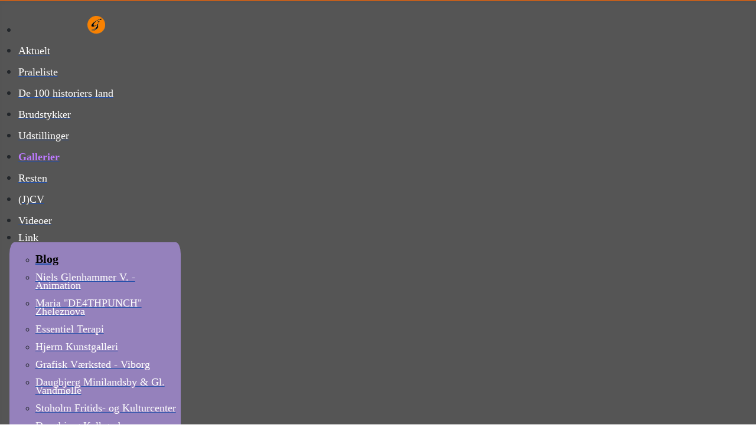

--- FILE ---
content_type: text/html; charset=utf-8
request_url: https://globart.dk/gallerier/udvalgte-malerier-udfort-af-jens-christian-vestergaard-i-2021
body_size: 18318
content:
<!DOCTYPE html>
<html lang="da-dk" dir="ltr">

<head>
  <meta name="title" content="Gallerier med udvalgte værker fra Stoholm Kunst" />
    <meta charset="utf-8">
	<meta name="rights" content="Alle rettigheder tilhører Jens Christian Vestergaard. Rettighederne omfatter alt billedmateriale samt tekster, idégrundlag, design samt alt øvrigt relateret til hjemmesiden www.globart.dk">
	<meta name="robots" content="index, follow, max-snippet:-1, max-image-preview:large, max-video-preview:-1">
	<meta name="viewport" content="width=device-width, initial-scale=1">
	<meta name="description" content="Kategorien indeholder en oversigt over billedgallerier, som viser eksempler på malerier gennem årene. Gallerierne dækker perioden fra 2013 og frem m.fl." />
	<meta name="generator" content="Joomla! - Open Source Content Management">
	<title>Gallerier med udvalgte værker fra Stoholm Kunst</title>
	<link href="/media/templates/site/cassiopeia/images/joomla-favicon.svg" rel="icon" type="image/svg+xml">
	<link href="/media/templates/site/cassiopeia/images/favicon.ico" rel="alternate icon" type="image/vnd.microsoft.icon">
	<link href="/media/templates/site/cassiopeia/images/joomla-favicon-pinned.svg" rel="mask-icon" color="#000">
	<link href="https://globart.dk/search?format=opensearch" rel="search" title="OpenSearch Galleri GlobArt - Stoholm Kunst" type="application/opensearchdescription+xml">

    <link href="/media/system/css/joomla-fontawesome.min.css?3abf4a" rel="lazy-stylesheet"><noscript><link href="/media/system/css/joomla-fontawesome.min.css?3abf4a" rel="stylesheet"></noscript>
	<link href="/media/templates/site/cassiopeia/css/template.min.css?3abf4a" rel="stylesheet">
	<link href="/media/templates/site/cassiopeia/css/global/colors_standard.min.css?3abf4a" rel="stylesheet">
	<link href="/media/vendor/awesomplete/css/awesomplete.css?1.1.7" rel="stylesheet">
	<link href="/media/templates/site/cassiopeia/css/vendor/joomla-custom-elements/joomla-alert.min.css?0.4.1" rel="stylesheet">
	<link href="/media/templates/site/cassiopeia/css/user.css?3abf4a" rel="stylesheet">
	<link href="/modules/mod_maximenuck/themes/blank/css/maximenuck.php?monid=maximenuck202" rel="stylesheet">
	<link href="/media/plg_system_imageeffectck/css/imageeffectck.css?ver=2.2.7" rel="stylesheet">
	<link href="/components/com_sppagebuilder/assets/css/animate.min.css?3e7e96fad5e237fb2d5a081c6cb11212" rel="stylesheet">
	<link href="/components/com_sppagebuilder/assets/css/sppagebuilder.css?3e7e96fad5e237fb2d5a081c6cb11212" rel="stylesheet">
	<style>:root {
		--hue: 214;
		--template-bg-light: #f0f4fb;
		--template-text-dark: #495057;
		--template-text-light: #ffffff;
		--template-link-color: var(--link-color);
		--template-special-color: #001B4C;
		
	}</style>
	<style>
div#maximenuck202 ul.maximenuck li.maximenuck.item638.level1 > a.maximenuck span.titreck, div#maximenuck202 ul.maximenuck li.maximenuck.item638.level1 > span.separator span.titreck, div#maximenuck202 ul.maximenuck li.maximenuck.item638.level1.headingck > .nav-header span.titreck,
div#maximenuck202 ul.maximenuck2 li.maximenuck.item638.level1 > a.maximenuck span.titreck, div#maximenuck202 li.maximenuck.item638.level1.headingck > span.separator span.titreck, div#maximenuck202 li.maximenuck.item638.level1.headingck > .nav-header span.titreck { font-size: 0px !important; } 
div#maximenuck202 ul.maximenuck li.maximenuck.item638.level1.active > a.maximenuck span.titreck, div#maximenuck202 ul.maximenuck li.maximenuck.item638.level1.active > span.separator span.titreck, div#maximenuck202 ul.maximenuck li.maximenuck.item638.level1.active > span.nav-header span.titreck,
div#maximenuck202 ul.maximenuck2 li.maximenuck.item638.level1.active > a.maximenuck span.titreck, div#maximenuck202 ul.maximenuck2 li.maximenuck.item638.level1.active > span.separator span.titreck, div#maximenuck202 ul.maximenuck2 li.maximenuck.item638.level1.active > span.nav-header span.titreck { font-weight: normal !important; } </style>
	<style>
div#maximenuck202 ul.maximenuck li.maximenuck.parent.item101:hover > a:after, div#maximenuck202 ul.maximenuck li.maximenuck.parent.item101:hover > span.separator:after { border-top-color: #ff8c00 !important;color: #ff8c00 !important;display:block;position:absolute;} 
div#maximenuck202 ul.maximenuck li.maximenuck.parent.item101.active > a:after, div#maximenuck202 ul.maximenuck li.maximenuck.parent.item101.active > span.separator:after { border-top-color: #bd7aff !important;color: #bd7aff !important;display:block;position:absolute;} 
div#maximenuck202 ul.maximenuck li.maximenuck.item101.level1:hover > a.maximenuck span.titreck, div#maximenuck202 ul.maximenuck li.maximenuck.item101.level1:hover > span.separator span.titreck, div#maximenuck202 ul.maximenuck li.maximenuck.item101.level1:hover > span.nav-header span.titreck,
div#maximenuck202 ul.maximenuck2 li.maximenuck.item101.level1:hover > a.maximenuck span.titreck, div#maximenuck202 ul.maximenuck2 li.maximenuck.item101.level1:hover > span.separator span.titreck, div#maximenuck202 ul.maximenuck2 li.maximenuck.item101.level1:hover > span.nav-header span.titreck { color: #ff8c00 !important;font-size: 18px !important;font-weight: bold !important; } 
div#maximenuck202 ul.maximenuck li.maximenuck.item101.level1.active > a.maximenuck span.titreck, div#maximenuck202 ul.maximenuck li.maximenuck.item101.level1.active > span.separator span.titreck, div#maximenuck202 ul.maximenuck li.maximenuck.item101.level1.active > span.nav-header span.titreck,
div#maximenuck202 ul.maximenuck2 li.maximenuck.item101.level1.active > a.maximenuck span.titreck, div#maximenuck202 ul.maximenuck2 li.maximenuck.item101.level1.active > span.separator span.titreck, div#maximenuck202 ul.maximenuck2 li.maximenuck.item101.level1.active > span.nav-header span.titreck { color: #bd7aff !important;font-size: 18px !important;font-weight: bold !important; } </style>
	<style>
div#maximenuck202 ul.maximenuck li.maximenuck.parent.item139:hover > a:after, div#maximenuck202 ul.maximenuck li.maximenuck.parent.item139:hover > span.separator:after { border-top-color: #ff8c00 !important;color: #ff8c00 !important;display:block;position:absolute;} 
div#maximenuck202 ul.maximenuck li.maximenuck.parent.item139.active > a:after, div#maximenuck202 ul.maximenuck li.maximenuck.parent.item139.active > span.separator:after { border-top-color: #bd7aff !important;color: #bd7aff !important;display:block;position:absolute;} 
div#maximenuck202 ul.maximenuck li.maximenuck.item139.level1:hover > a.maximenuck span.titreck, div#maximenuck202 ul.maximenuck li.maximenuck.item139.level1:hover > span.separator span.titreck, div#maximenuck202 ul.maximenuck li.maximenuck.item139.level1:hover > span.nav-header span.titreck,
div#maximenuck202 ul.maximenuck2 li.maximenuck.item139.level1:hover > a.maximenuck span.titreck, div#maximenuck202 ul.maximenuck2 li.maximenuck.item139.level1:hover > span.separator span.titreck, div#maximenuck202 ul.maximenuck2 li.maximenuck.item139.level1:hover > span.nav-header span.titreck { color: #ff8c00 !important;font-size: 18px !important;font-weight: bold !important; } 
div#maximenuck202 ul.maximenuck li.maximenuck.item139.level1.active > a.maximenuck span.titreck, div#maximenuck202 ul.maximenuck li.maximenuck.item139.level1.active > span.separator span.titreck, div#maximenuck202 ul.maximenuck li.maximenuck.item139.level1.active > span.nav-header span.titreck,
div#maximenuck202 ul.maximenuck2 li.maximenuck.item139.level1.active > a.maximenuck span.titreck, div#maximenuck202 ul.maximenuck2 li.maximenuck.item139.level1.active > span.separator span.titreck, div#maximenuck202 ul.maximenuck2 li.maximenuck.item139.level1.active > span.nav-header span.titreck { color: #bd7aff !important;font-size: 18px !important;font-weight: bold !important; } </style>
	<style>
div#maximenuck202 ul.maximenuck li.maximenuck.parent.item140:hover > a:after, div#maximenuck202 ul.maximenuck li.maximenuck.parent.item140:hover > span.separator:after { border-top-color: #ff8c00 !important;color: #ff8c00 !important;display:block;position:absolute;} 
div#maximenuck202 ul.maximenuck li.maximenuck.parent.item140.active > a:after, div#maximenuck202 ul.maximenuck li.maximenuck.parent.item140.active > span.separator:after { border-top-color: #bd7aff !important;color: #bd7aff !important;display:block;position:absolute;} 
div#maximenuck202 ul.maximenuck li.maximenuck.item140.level1:hover > a.maximenuck span.titreck, div#maximenuck202 ul.maximenuck li.maximenuck.item140.level1:hover > span.separator span.titreck, div#maximenuck202 ul.maximenuck li.maximenuck.item140.level1:hover > span.nav-header span.titreck,
div#maximenuck202 ul.maximenuck2 li.maximenuck.item140.level1:hover > a.maximenuck span.titreck, div#maximenuck202 ul.maximenuck2 li.maximenuck.item140.level1:hover > span.separator span.titreck, div#maximenuck202 ul.maximenuck2 li.maximenuck.item140.level1:hover > span.nav-header span.titreck { color: #ff8c00 !important;font-size: 18px !important;font-weight: bold !important; } 
div#maximenuck202 ul.maximenuck li.maximenuck.item140.level1.active > a.maximenuck span.titreck, div#maximenuck202 ul.maximenuck li.maximenuck.item140.level1.active > span.separator span.titreck, div#maximenuck202 ul.maximenuck li.maximenuck.item140.level1.active > span.nav-header span.titreck,
div#maximenuck202 ul.maximenuck2 li.maximenuck.item140.level1.active > a.maximenuck span.titreck, div#maximenuck202 ul.maximenuck2 li.maximenuck.item140.level1.active > span.separator span.titreck, div#maximenuck202 ul.maximenuck2 li.maximenuck.item140.level1.active > span.nav-header span.titreck { color: #bd7aff !important;font-size: 18px !important;font-weight: bold !important; } </style>
	<style>
div#maximenuck202 ul.maximenuck li.maximenuck.parent.item190:hover > a:after, div#maximenuck202 ul.maximenuck li.maximenuck.parent.item190:hover > span.separator:after { border-top-color: #ff8c00 !important;color: #ff8c00 !important;display:block;position:absolute;} 
div#maximenuck202 ul.maximenuck li.maximenuck.parent.item190.active > a:after, div#maximenuck202 ul.maximenuck li.maximenuck.parent.item190.active > span.separator:after { border-top-color: #bd7aff !important;color: #bd7aff !important;display:block;position:absolute;} 
div#maximenuck202 ul.maximenuck li.maximenuck.item190.level1:hover > a.maximenuck span.titreck, div#maximenuck202 ul.maximenuck li.maximenuck.item190.level1:hover > span.separator span.titreck, div#maximenuck202 ul.maximenuck li.maximenuck.item190.level1:hover > span.nav-header span.titreck,
div#maximenuck202 ul.maximenuck2 li.maximenuck.item190.level1:hover > a.maximenuck span.titreck, div#maximenuck202 ul.maximenuck2 li.maximenuck.item190.level1:hover > span.separator span.titreck, div#maximenuck202 ul.maximenuck2 li.maximenuck.item190.level1:hover > span.nav-header span.titreck { color: #ff8c00 !important;font-size: 18px !important;font-weight: bold !important; } 
div#maximenuck202 ul.maximenuck li.maximenuck.item190.level1.active > a.maximenuck span.titreck, div#maximenuck202 ul.maximenuck li.maximenuck.item190.level1.active > span.separator span.titreck, div#maximenuck202 ul.maximenuck li.maximenuck.item190.level1.active > span.nav-header span.titreck,
div#maximenuck202 ul.maximenuck2 li.maximenuck.item190.level1.active > a.maximenuck span.titreck, div#maximenuck202 ul.maximenuck2 li.maximenuck.item190.level1.active > span.separator span.titreck, div#maximenuck202 ul.maximenuck2 li.maximenuck.item190.level1.active > span.nav-header span.titreck { color: #bd7aff !important;font-size: 18px !important;font-weight: bold !important; } </style>
	<style>
div#maximenuck202 ul.maximenuck li.maximenuck.parent.item191:hover > a:after, div#maximenuck202 ul.maximenuck li.maximenuck.parent.item191:hover > span.separator:after { border-top-color: #ff8c00 !important;color: #ff8c00 !important;display:block;position:absolute;} 
div#maximenuck202 ul.maximenuck li.maximenuck.parent.item191.active > a:after, div#maximenuck202 ul.maximenuck li.maximenuck.parent.item191.active > span.separator:after { border-top-color: #bd7aff !important;color: #bd7aff !important;display:block;position:absolute;} 
div#maximenuck202 ul.maximenuck li.maximenuck.item191.level1:hover > a.maximenuck span.titreck, div#maximenuck202 ul.maximenuck li.maximenuck.item191.level1:hover > span.separator span.titreck, div#maximenuck202 ul.maximenuck li.maximenuck.item191.level1:hover > span.nav-header span.titreck,
div#maximenuck202 ul.maximenuck2 li.maximenuck.item191.level1:hover > a.maximenuck span.titreck, div#maximenuck202 ul.maximenuck2 li.maximenuck.item191.level1:hover > span.separator span.titreck, div#maximenuck202 ul.maximenuck2 li.maximenuck.item191.level1:hover > span.nav-header span.titreck { color: #ff8c00 !important;font-size: 18px !important;font-weight: bold !important; } 
div#maximenuck202 ul.maximenuck li.maximenuck.item191.level1.active > a.maximenuck span.titreck, div#maximenuck202 ul.maximenuck li.maximenuck.item191.level1.active > span.separator span.titreck, div#maximenuck202 ul.maximenuck li.maximenuck.item191.level1.active > span.nav-header span.titreck,
div#maximenuck202 ul.maximenuck2 li.maximenuck.item191.level1.active > a.maximenuck span.titreck, div#maximenuck202 ul.maximenuck2 li.maximenuck.item191.level1.active > span.separator span.titreck, div#maximenuck202 ul.maximenuck2 li.maximenuck.item191.level1.active > span.nav-header span.titreck { color: #bd7aff !important;font-size: 18px !important;font-weight: bold !important; } </style>
	<style>
div#maximenuck202 ul.maximenuck li.maximenuck.parent.item192:hover > a:after, div#maximenuck202 ul.maximenuck li.maximenuck.parent.item192:hover > span.separator:after { border-top-color: #ff8c00 !important;color: #ff8c00 !important;display:block;position:absolute;} 
div#maximenuck202 ul.maximenuck li.maximenuck.parent.item192.active > a:after, div#maximenuck202 ul.maximenuck li.maximenuck.parent.item192.active > span.separator:after { border-top-color: #bd7aff !important;color: #bd7aff !important;display:block;position:absolute;} 
div#maximenuck202 ul.maximenuck li.maximenuck.item192.level1:hover > a.maximenuck span.titreck, div#maximenuck202 ul.maximenuck li.maximenuck.item192.level1:hover > span.separator span.titreck, div#maximenuck202 ul.maximenuck li.maximenuck.item192.level1:hover > span.nav-header span.titreck,
div#maximenuck202 ul.maximenuck2 li.maximenuck.item192.level1:hover > a.maximenuck span.titreck, div#maximenuck202 ul.maximenuck2 li.maximenuck.item192.level1:hover > span.separator span.titreck, div#maximenuck202 ul.maximenuck2 li.maximenuck.item192.level1:hover > span.nav-header span.titreck { color: #ff8c00 !important;font-size: 18px !important;font-weight: bold !important; } 
div#maximenuck202 ul.maximenuck li.maximenuck.item192.level1.active > a.maximenuck span.titreck, div#maximenuck202 ul.maximenuck li.maximenuck.item192.level1.active > span.separator span.titreck, div#maximenuck202 ul.maximenuck li.maximenuck.item192.level1.active > span.nav-header span.titreck,
div#maximenuck202 ul.maximenuck2 li.maximenuck.item192.level1.active > a.maximenuck span.titreck, div#maximenuck202 ul.maximenuck2 li.maximenuck.item192.level1.active > span.separator span.titreck, div#maximenuck202 ul.maximenuck2 li.maximenuck.item192.level1.active > span.nav-header span.titreck { color: #bd7aff !important;font-size: 18px !important;font-weight: bold !important; } </style>
	<style>
div#maximenuck202 ul.maximenuck li.maximenuck.parent.item193:hover > a:after, div#maximenuck202 ul.maximenuck li.maximenuck.parent.item193:hover > span.separator:after { border-top-color: #ff8c00 !important;color: #ff8c00 !important;display:block;position:absolute;} 
div#maximenuck202 ul.maximenuck li.maximenuck.parent.item193.active > a:after, div#maximenuck202 ul.maximenuck li.maximenuck.parent.item193.active > span.separator:after { border-top-color: #bd7aff !important;color: #bd7aff !important;display:block;position:absolute;} 
div#maximenuck202 ul.maximenuck li.maximenuck.item193.level1:hover > a.maximenuck span.titreck, div#maximenuck202 ul.maximenuck li.maximenuck.item193.level1:hover > span.separator span.titreck, div#maximenuck202 ul.maximenuck li.maximenuck.item193.level1:hover > span.nav-header span.titreck,
div#maximenuck202 ul.maximenuck2 li.maximenuck.item193.level1:hover > a.maximenuck span.titreck, div#maximenuck202 ul.maximenuck2 li.maximenuck.item193.level1:hover > span.separator span.titreck, div#maximenuck202 ul.maximenuck2 li.maximenuck.item193.level1:hover > span.nav-header span.titreck { color: #ff8c00 !important;font-size: 18px !important;font-weight: bold !important; } 
div#maximenuck202 ul.maximenuck li.maximenuck.item193.level1.active > a.maximenuck span.titreck, div#maximenuck202 ul.maximenuck li.maximenuck.item193.level1.active > span.separator span.titreck, div#maximenuck202 ul.maximenuck li.maximenuck.item193.level1.active > span.nav-header span.titreck,
div#maximenuck202 ul.maximenuck2 li.maximenuck.item193.level1.active > a.maximenuck span.titreck, div#maximenuck202 ul.maximenuck2 li.maximenuck.item193.level1.active > span.separator span.titreck, div#maximenuck202 ul.maximenuck2 li.maximenuck.item193.level1.active > span.nav-header span.titreck { color: #bd7aff !important;font-size: 18px !important;font-weight: bold !important; } </style>
	<style>
div#maximenuck202 ul.maximenuck li.maximenuck.parent.item225:hover > a:after, div#maximenuck202 ul.maximenuck li.maximenuck.parent.item225:hover > span.separator:after { border-top-color: #ff8c00 !important;color: #ff8c00 !important;display:block;position:absolute;} 
div#maximenuck202 ul.maximenuck li.maximenuck.parent.item225.active > a:after, div#maximenuck202 ul.maximenuck li.maximenuck.parent.item225.active > span.separator:after { border-top-color: #bd7aff !important;color: #bd7aff !important;display:block;position:absolute;} 
div#maximenuck202 ul.maximenuck li.maximenuck.item225.level1:hover > a.maximenuck span.titreck, div#maximenuck202 ul.maximenuck li.maximenuck.item225.level1:hover > span.separator span.titreck, div#maximenuck202 ul.maximenuck li.maximenuck.item225.level1:hover > span.nav-header span.titreck,
div#maximenuck202 ul.maximenuck2 li.maximenuck.item225.level1:hover > a.maximenuck span.titreck, div#maximenuck202 ul.maximenuck2 li.maximenuck.item225.level1:hover > span.separator span.titreck, div#maximenuck202 ul.maximenuck2 li.maximenuck.item225.level1:hover > span.nav-header span.titreck { color: #ff8c00 !important;font-size: 18px !important;font-weight: bold !important; } 
div#maximenuck202 ul.maximenuck li.maximenuck.item225.level1.active > a.maximenuck span.titreck, div#maximenuck202 ul.maximenuck li.maximenuck.item225.level1.active > span.separator span.titreck, div#maximenuck202 ul.maximenuck li.maximenuck.item225.level1.active > span.nav-header span.titreck,
div#maximenuck202 ul.maximenuck2 li.maximenuck.item225.level1.active > a.maximenuck span.titreck, div#maximenuck202 ul.maximenuck2 li.maximenuck.item225.level1.active > span.separator span.titreck, div#maximenuck202 ul.maximenuck2 li.maximenuck.item225.level1.active > span.nav-header span.titreck { color: #bd7aff !important;font-size: 18px !important;font-weight: bold !important; } </style>
	<style>
div#maximenuck202 ul.maximenuck li.maximenuck.parent.item275:hover > a:after, div#maximenuck202 ul.maximenuck li.maximenuck.parent.item275:hover > span.separator:after { border-top-color: #ff8c00 !important;color: #ff8c00 !important;display:block;position:absolute;} 
div#maximenuck202 ul.maximenuck li.maximenuck.parent.item275.active > a:after, div#maximenuck202 ul.maximenuck li.maximenuck.parent.item275.active > span.separator:after { border-top-color: #bd7aff !important;color: #bd7aff !important;display:block;position:absolute;} 
div#maximenuck202 ul.maximenuck li.maximenuck.item275.level1:hover > a.maximenuck span.titreck, div#maximenuck202 ul.maximenuck li.maximenuck.item275.level1:hover > span.separator span.titreck, div#maximenuck202 ul.maximenuck li.maximenuck.item275.level1:hover > span.nav-header span.titreck,
div#maximenuck202 ul.maximenuck2 li.maximenuck.item275.level1:hover > a.maximenuck span.titreck, div#maximenuck202 ul.maximenuck2 li.maximenuck.item275.level1:hover > span.separator span.titreck, div#maximenuck202 ul.maximenuck2 li.maximenuck.item275.level1:hover > span.nav-header span.titreck { color: #ff8c00 !important;font-size: 18px !important;font-weight: bold !important; } 
div#maximenuck202 ul.maximenuck li.maximenuck.item275.level1.active > a.maximenuck span.titreck, div#maximenuck202 ul.maximenuck li.maximenuck.item275.level1.active > span.separator span.titreck, div#maximenuck202 ul.maximenuck li.maximenuck.item275.level1.active > span.nav-header span.titreck,
div#maximenuck202 ul.maximenuck2 li.maximenuck.item275.level1.active > a.maximenuck span.titreck, div#maximenuck202 ul.maximenuck2 li.maximenuck.item275.level1.active > span.separator span.titreck, div#maximenuck202 ul.maximenuck2 li.maximenuck.item275.level1.active > span.nav-header span.titreck { color: #bd7aff !important;font-size: 18px !important;font-weight: bold !important; } </style>
	<style>
div#maximenuck202 ul.maximenuck li.maximenuck.parent.item285 > a:after, div#maximenuck202 ul.maximenuck li.maximenuck.parent.item285 > span.separator:after { border-top-color: #f5f5f5 !important;color: #f5f5f5 !important;display:block;position:absolute;margin-top: 10px !important;margin-right: 10px !important;margin-bottom: 10px !important;margin-left: 5px !important;} 
div#maximenuck202 ul.maximenuck li.maximenuck.parent.item285:hover > a:after, div#maximenuck202 ul.maximenuck li.maximenuck.parent.item285:hover > span.separator:after { border-top-color: #ff8c00 !important;color: #ff8c00 !important;display:block;position:absolute;} 
div#maximenuck202 ul.maximenuck li.maximenuck.parent.item285.active > a:after, div#maximenuck202 ul.maximenuck li.maximenuck.parent.item285.active > span.separator:after { border-top-color: #bd7aff !important;color: #bd7aff !important;display:block;position:absolute;} 
div#maximenuck202 ul.maximenuck li.maximenuck.item285.level1:hover > a.maximenuck span.titreck, div#maximenuck202 ul.maximenuck li.maximenuck.item285.level1:hover > span.separator span.titreck, div#maximenuck202 ul.maximenuck li.maximenuck.item285.level1:hover > span.nav-header span.titreck,
div#maximenuck202 ul.maximenuck2 li.maximenuck.item285.level1:hover > a.maximenuck span.titreck, div#maximenuck202 ul.maximenuck2 li.maximenuck.item285.level1:hover > span.separator span.titreck, div#maximenuck202 ul.maximenuck2 li.maximenuck.item285.level1:hover > span.nav-header span.titreck { color: #ff8c00 !important;font-size: 18px !important;font-weight: bold !important; } 
div#maximenuck202 ul.maximenuck li.maximenuck.item285.level1.active > a.maximenuck span.titreck, div#maximenuck202 ul.maximenuck li.maximenuck.item285.level1.active > span.separator span.titreck, div#maximenuck202 ul.maximenuck li.maximenuck.item285.level1.active > span.nav-header span.titreck,
div#maximenuck202 ul.maximenuck2 li.maximenuck.item285.level1.active > a.maximenuck span.titreck, div#maximenuck202 ul.maximenuck2 li.maximenuck.item285.level1.active > span.separator span.titreck, div#maximenuck202 ul.maximenuck2 li.maximenuck.item285.level1.active > span.nav-header span.titreck { color: #bd7aff !important;font-size: 18px !important;font-weight: bold !important; } </style>
	<style>
div#maximenuck202 ul.maximenuck li.maximenuck.parent.item588 > a:after, div#maximenuck202 ul.maximenuck li.maximenuck.parent.item588 > span.separator:after { border-left-color: #000000 !important;color: #000000 !important;display:block;position:absolute;} 
div#maximenuck202 ul.maximenuck li.maximenuck.parent.item588:hover > a:after, div#maximenuck202 ul.maximenuck li.maximenuck.parent.item588:hover > span.separator:after { border-left-color: #ffd500 !important;color: #ffd500 !important;display:block;position:absolute;} 
div#maximenuck202 ul.maximenuck li.maximenuck.parent.item588.active > a:after, div#maximenuck202 ul.maximenuck li.maximenuck.parent.item588.active > span.separator:after { border-left-color: #84faa8 !important;color: #84faa8 !important;display:block;position:absolute;} 
div#maximenuck202 ul.maximenuck li.maximenuck.item588.level2 > a.maximenuck span.titreck, div#maximenuck202 ul.maximenuck li.maximenuck.item588.level2 > span.separator span.titreck, div#maximenuck202 ul.maximenuck li.maximenuck.item588.level2.headingck > .nav-header span.titreck,
div#maximenuck202 ul.maximenuck2 li.maximenuck.item588.level2 > a.maximenuck span.titreck, div#maximenuck202 li.maximenuck.item588.level2.headingck > span.separator span.titreck, div#maximenuck202 li.maximenuck.item588.level2.headingck > .nav-header span.titreck { color: #000000 !important;font-size: 20px !important;font-weight: bold !important; } 
div#maximenuck202 ul.maximenuck li.maximenuck.item588.level2:hover > a.maximenuck span.titreck, div#maximenuck202 ul.maximenuck li.maximenuck.item588.level2:hover > span.separator span.titreck, div#maximenuck202 ul.maximenuck li.maximenuck.item588.level2:hover > span.nav-header span.titreck,
div#maximenuck202 ul.maximenuck2 li.maximenuck.item588.level2:hover > a.maximenuck span.titreck, div#maximenuck202 ul.maximenuck2 li.maximenuck.item588.level2:hover > span.separator span.titreck, div#maximenuck202 ul.maximenuck2 li.maximenuck.item588.level2:hover > span.nav-header span.titreck { color: #ffd500 !important;font-size: 20px !important;font-weight: bold !important; } 
div#maximenuck202 ul.maximenuck li.maximenuck.item588.level2.active > a.maximenuck span.titreck, div#maximenuck202 ul.maximenuck li.maximenuck.item588.level2.active > span.separator span.titreck, div#maximenuck202 ul.maximenuck li.maximenuck.item588.level2.active > span.nav-header span.titreck,
div#maximenuck202 ul.maximenuck2 li.maximenuck.item588.level2.active > a.maximenuck span.titreck, div#maximenuck202 ul.maximenuck2 li.maximenuck.item588.level2.active > span.separator span.titreck, div#maximenuck202 ul.maximenuck2 li.maximenuck.item588.level2.active > span.nav-header span.titreck { color: #84faa8 !important;font-size: 20px !important;font-weight: bold !important; } </style>
	<style>
div#maximenuck202 ul.maximenuck li.maximenuck.item640.level2.active > a.maximenuck span.titreck, div#maximenuck202 ul.maximenuck li.maximenuck.item640.level2.active > span.separator span.titreck, div#maximenuck202 ul.maximenuck li.maximenuck.item640.level2.active > span.nav-header span.titreck,
div#maximenuck202 ul.maximenuck2 li.maximenuck.item640.level2.active > a.maximenuck span.titreck, div#maximenuck202 ul.maximenuck2 li.maximenuck.item640.level2.active > span.separator span.titreck, div#maximenuck202 ul.maximenuck2 li.maximenuck.item640.level2.active > span.nav-header span.titreck { font-weight: normal !important; } </style>
	<style>
div#maximenuck202 ul.maximenuck li.maximenuck.item639.level2.active > a.maximenuck span.titreck, div#maximenuck202 ul.maximenuck li.maximenuck.item639.level2.active > span.separator span.titreck, div#maximenuck202 ul.maximenuck li.maximenuck.item639.level2.active > span.nav-header span.titreck,
div#maximenuck202 ul.maximenuck2 li.maximenuck.item639.level2.active > a.maximenuck span.titreck, div#maximenuck202 ul.maximenuck2 li.maximenuck.item639.level2.active > span.separator span.titreck, div#maximenuck202 ul.maximenuck2 li.maximenuck.item639.level2.active > span.nav-header span.titreck { font-weight: normal !important; } </style>
	<style>
div#maximenuck202 ul.maximenuck li.maximenuck.item607.level2.active > a.maximenuck span.titreck, div#maximenuck202 ul.maximenuck li.maximenuck.item607.level2.active > span.separator span.titreck, div#maximenuck202 ul.maximenuck li.maximenuck.item607.level2.active > span.nav-header span.titreck,
div#maximenuck202 ul.maximenuck2 li.maximenuck.item607.level2.active > a.maximenuck span.titreck, div#maximenuck202 ul.maximenuck2 li.maximenuck.item607.level2.active > span.separator span.titreck, div#maximenuck202 ul.maximenuck2 li.maximenuck.item607.level2.active > span.nav-header span.titreck { font-weight: normal !important; } </style>
	<style>
div#maximenuck202 ul.maximenuck li.maximenuck.item608.level2.active > a.maximenuck span.titreck, div#maximenuck202 ul.maximenuck li.maximenuck.item608.level2.active > span.separator span.titreck, div#maximenuck202 ul.maximenuck li.maximenuck.item608.level2.active > span.nav-header span.titreck,
div#maximenuck202 ul.maximenuck2 li.maximenuck.item608.level2.active > a.maximenuck span.titreck, div#maximenuck202 ul.maximenuck2 li.maximenuck.item608.level2.active > span.separator span.titreck, div#maximenuck202 ul.maximenuck2 li.maximenuck.item608.level2.active > span.nav-header span.titreck { font-weight: normal !important; } </style>
	<style>
div#maximenuck202 ul.maximenuck li.maximenuck.item609.level2.active > a.maximenuck span.titreck, div#maximenuck202 ul.maximenuck li.maximenuck.item609.level2.active > span.separator span.titreck, div#maximenuck202 ul.maximenuck li.maximenuck.item609.level2.active > span.nav-header span.titreck,
div#maximenuck202 ul.maximenuck2 li.maximenuck.item609.level2.active > a.maximenuck span.titreck, div#maximenuck202 ul.maximenuck2 li.maximenuck.item609.level2.active > span.separator span.titreck, div#maximenuck202 ul.maximenuck2 li.maximenuck.item609.level2.active > span.nav-header span.titreck { font-weight: normal !important; } </style>
	<style>
div#maximenuck202 ul.maximenuck li.maximenuck.item610.level2.active > a.maximenuck span.titreck, div#maximenuck202 ul.maximenuck li.maximenuck.item610.level2.active > span.separator span.titreck, div#maximenuck202 ul.maximenuck li.maximenuck.item610.level2.active > span.nav-header span.titreck,
div#maximenuck202 ul.maximenuck2 li.maximenuck.item610.level2.active > a.maximenuck span.titreck, div#maximenuck202 ul.maximenuck2 li.maximenuck.item610.level2.active > span.separator span.titreck, div#maximenuck202 ul.maximenuck2 li.maximenuck.item610.level2.active > span.nav-header span.titreck { font-weight: normal !important; } </style>
	<style>
div#maximenuck202 ul.maximenuck li.maximenuck.item611.level2.active > a.maximenuck span.titreck, div#maximenuck202 ul.maximenuck li.maximenuck.item611.level2.active > span.separator span.titreck, div#maximenuck202 ul.maximenuck li.maximenuck.item611.level2.active > span.nav-header span.titreck,
div#maximenuck202 ul.maximenuck2 li.maximenuck.item611.level2.active > a.maximenuck span.titreck, div#maximenuck202 ul.maximenuck2 li.maximenuck.item611.level2.active > span.separator span.titreck, div#maximenuck202 ul.maximenuck2 li.maximenuck.item611.level2.active > span.nav-header span.titreck { font-weight: normal !important; } </style>
	<style>
div#maximenuck202 ul.maximenuck li.maximenuck.item612.level2.active > a.maximenuck span.titreck, div#maximenuck202 ul.maximenuck li.maximenuck.item612.level2.active > span.separator span.titreck, div#maximenuck202 ul.maximenuck li.maximenuck.item612.level2.active > span.nav-header span.titreck,
div#maximenuck202 ul.maximenuck2 li.maximenuck.item612.level2.active > a.maximenuck span.titreck, div#maximenuck202 ul.maximenuck2 li.maximenuck.item612.level2.active > span.separator span.titreck, div#maximenuck202 ul.maximenuck2 li.maximenuck.item612.level2.active > span.nav-header span.titreck { font-weight: normal !important; } </style>
	<style>
div#maximenuck202 ul.maximenuck li.maximenuck.item613.level2.active > a.maximenuck span.titreck, div#maximenuck202 ul.maximenuck li.maximenuck.item613.level2.active > span.separator span.titreck, div#maximenuck202 ul.maximenuck li.maximenuck.item613.level2.active > span.nav-header span.titreck,
div#maximenuck202 ul.maximenuck2 li.maximenuck.item613.level2.active > a.maximenuck span.titreck, div#maximenuck202 ul.maximenuck2 li.maximenuck.item613.level2.active > span.separator span.titreck, div#maximenuck202 ul.maximenuck2 li.maximenuck.item613.level2.active > span.nav-header span.titreck { font-weight: normal !important; } </style>
	<style>
div#maximenuck202 ul.maximenuck li.maximenuck.item614.level2.active > a.maximenuck span.titreck, div#maximenuck202 ul.maximenuck li.maximenuck.item614.level2.active > span.separator span.titreck, div#maximenuck202 ul.maximenuck li.maximenuck.item614.level2.active > span.nav-header span.titreck,
div#maximenuck202 ul.maximenuck2 li.maximenuck.item614.level2.active > a.maximenuck span.titreck, div#maximenuck202 ul.maximenuck2 li.maximenuck.item614.level2.active > span.separator span.titreck, div#maximenuck202 ul.maximenuck2 li.maximenuck.item614.level2.active > span.nav-header span.titreck { font-weight: normal !important; } </style>
	<style>
div#maximenuck202 ul.maximenuck li.maximenuck.item616.level2.active > a.maximenuck span.titreck, div#maximenuck202 ul.maximenuck li.maximenuck.item616.level2.active > span.separator span.titreck, div#maximenuck202 ul.maximenuck li.maximenuck.item616.level2.active > span.nav-header span.titreck,
div#maximenuck202 ul.maximenuck2 li.maximenuck.item616.level2.active > a.maximenuck span.titreck, div#maximenuck202 ul.maximenuck2 li.maximenuck.item616.level2.active > span.separator span.titreck, div#maximenuck202 ul.maximenuck2 li.maximenuck.item616.level2.active > span.nav-header span.titreck { font-weight: normal !important; } </style>
	<style>
div#maximenuck202 ul.maximenuck li.maximenuck.item615.level2.active > a.maximenuck span.titreck, div#maximenuck202 ul.maximenuck li.maximenuck.item615.level2.active > span.separator span.titreck, div#maximenuck202 ul.maximenuck li.maximenuck.item615.level2.active > span.nav-header span.titreck,
div#maximenuck202 ul.maximenuck2 li.maximenuck.item615.level2.active > a.maximenuck span.titreck, div#maximenuck202 ul.maximenuck2 li.maximenuck.item615.level2.active > span.separator span.titreck, div#maximenuck202 ul.maximenuck2 li.maximenuck.item615.level2.active > span.nav-header span.titreck { font-weight: normal !important; } </style>
	<style>
div#maximenuck202 ul.maximenuck li.maximenuck.item641.level2.active > a.maximenuck span.titreck, div#maximenuck202 ul.maximenuck li.maximenuck.item641.level2.active > span.separator span.titreck, div#maximenuck202 ul.maximenuck li.maximenuck.item641.level2.active > span.nav-header span.titreck,
div#maximenuck202 ul.maximenuck2 li.maximenuck.item641.level2.active > a.maximenuck span.titreck, div#maximenuck202 ul.maximenuck2 li.maximenuck.item641.level2.active > span.separator span.titreck, div#maximenuck202 ul.maximenuck2 li.maximenuck.item641.level2.active > span.nav-header span.titreck { font-weight: normal !important; } </style>
	<style>
div#maximenuck202 ul.maximenuck li.maximenuck.item617.level2.active > a.maximenuck span.titreck, div#maximenuck202 ul.maximenuck li.maximenuck.item617.level2.active > span.separator span.titreck, div#maximenuck202 ul.maximenuck li.maximenuck.item617.level2.active > span.nav-header span.titreck,
div#maximenuck202 ul.maximenuck2 li.maximenuck.item617.level2.active > a.maximenuck span.titreck, div#maximenuck202 ul.maximenuck2 li.maximenuck.item617.level2.active > span.separator span.titreck, div#maximenuck202 ul.maximenuck2 li.maximenuck.item617.level2.active > span.nav-header span.titreck { font-weight: normal !important; } </style>
	<style>
div#maximenuck202 ul.maximenuck li.maximenuck.item649.level2.active > a.maximenuck span.titreck, div#maximenuck202 ul.maximenuck li.maximenuck.item649.level2.active > span.separator span.titreck, div#maximenuck202 ul.maximenuck li.maximenuck.item649.level2.active > span.nav-header span.titreck,
div#maximenuck202 ul.maximenuck2 li.maximenuck.item649.level2.active > a.maximenuck span.titreck, div#maximenuck202 ul.maximenuck2 li.maximenuck.item649.level2.active > span.separator span.titreck, div#maximenuck202 ul.maximenuck2 li.maximenuck.item649.level2.active > span.nav-header span.titreck { font-weight: normal !important; } </style>
	<style>
div#maximenuck202 ul.maximenuck li.maximenuck.item650.level2.active > a.maximenuck span.titreck, div#maximenuck202 ul.maximenuck li.maximenuck.item650.level2.active > span.separator span.titreck, div#maximenuck202 ul.maximenuck li.maximenuck.item650.level2.active > span.nav-header span.titreck,
div#maximenuck202 ul.maximenuck2 li.maximenuck.item650.level2.active > a.maximenuck span.titreck, div#maximenuck202 ul.maximenuck2 li.maximenuck.item650.level2.active > span.separator span.titreck, div#maximenuck202 ul.maximenuck2 li.maximenuck.item650.level2.active > span.nav-header span.titreck { font-weight: normal !important; } </style>
	<style>
div#maximenuck202 ul.maximenuck li.maximenuck.item651.level2.active > a.maximenuck span.titreck, div#maximenuck202 ul.maximenuck li.maximenuck.item651.level2.active > span.separator span.titreck, div#maximenuck202 ul.maximenuck li.maximenuck.item651.level2.active > span.nav-header span.titreck,
div#maximenuck202 ul.maximenuck2 li.maximenuck.item651.level2.active > a.maximenuck span.titreck, div#maximenuck202 ul.maximenuck2 li.maximenuck.item651.level2.active > span.separator span.titreck, div#maximenuck202 ul.maximenuck2 li.maximenuck.item651.level2.active > span.nav-header span.titreck { font-weight: normal !important; } </style>
	<style>
div#maximenuck202 ul.maximenuck li.maximenuck.item652.level2.active > a.maximenuck span.titreck, div#maximenuck202 ul.maximenuck li.maximenuck.item652.level2.active > span.separator span.titreck, div#maximenuck202 ul.maximenuck li.maximenuck.item652.level2.active > span.nav-header span.titreck,
div#maximenuck202 ul.maximenuck2 li.maximenuck.item652.level2.active > a.maximenuck span.titreck, div#maximenuck202 ul.maximenuck2 li.maximenuck.item652.level2.active > span.separator span.titreck, div#maximenuck202 ul.maximenuck2 li.maximenuck.item652.level2.active > span.nav-header span.titreck { font-weight: normal !important; } </style>
	<style>div#maximenuck202 .titreck-text {
	flex: 1;
}

div#maximenuck202 .maximenuck.rolloveritem  img {
	display: none !important;
}@media screen and (max-width: 640px) {#maximenuck202 .maximenumobiletogglericonck {display: block !important;font-size: 33px !important;text-align: right !important;padding-top: 10px !important;}#maximenuck202 .maximenumobiletogglerck + ul.maximenuck {display: none !important;}#maximenuck202 .maximenumobiletogglerck:checked + ul.maximenuck {display: block !important;}div#maximenuck202 .maximenuck-toggler-anchor {display: block;}}
@media screen and (max-width: 640px) {div#maximenuck202 ul.maximenuck li.maximenuck.nomobileck, div#maximenuck202 .maxipushdownck ul.maximenuck2 li.maximenuck.nomobileck { display: none !important; }
	div#maximenuck202.maximenuckh {
        height: auto !important;
    }
	
	div#maximenuck202.maximenuckh li.maxiFancybackground {
		display: none !important;
	}

    div#maximenuck202.maximenuckh ul:not(.noresponsive) {
        height: auto !important;
        padding-left: 0 !important;
        /*padding-right: 0 !important;*/
    }

    div#maximenuck202.maximenuckh ul:not(.noresponsive) li {
        float :none !important;
        width: 100% !important;
		box-sizing: border-box;
        /*padding-right: 0 !important;*/
		padding-left: 0 !important;
		padding-right: 0 !important;
        margin-right: 0 !important;
    }

    div#maximenuck202.maximenuckh ul:not(.noresponsive) li > div.floatck {
        width: 100% !important;
		box-sizing: border-box;
		right: 0 !important;
		left: 0 !important;
		margin-left: 0 !important;
		position: relative !important;
		/*display: none;
		height: auto !important;*/
    }
	
	div#maximenuck202.maximenuckh ul:not(.noresponsive) li:hover > div.floatck {
		position: relative !important;
		margin-left: 0 !important;
    }

    div#maximenuck202.maximenuckh ul:not(.noresponsive) div.floatck div.maximenuck2 {
        width: 100% !important;
    }

    div#maximenuck202.maximenuckh ul:not(.noresponsive) div.floatck div.floatck {
        width: 100% !important;
        margin: 20px 0 0 0 !important;
    }
	
	div#maximenuck202.maximenuckh ul:not(.noresponsive) div.floatck div.maxidrop-main {
        width: 100% !important;
    }

    div#maximenuck202.maximenuckh ul:not(.noresponsive) li.maximenucklogo img {
        display: block !important;
        margin-left: auto !important;
        margin-right: auto !important;
        float: none !important;
    }
	
	
	/* for vertical menu  */
	div#maximenuck202.maximenuckv {
        height: auto !important;
    }
	
	div#maximenuck202.maximenuckh li.maxiFancybackground {
		display: none !important;
	}

    div#maximenuck202.maximenuckv ul:not(.noresponsive) {
        height: auto !important;
        padding-left: 0 !important;
        /*padding-right: 0 !important;*/
    }

    div#maximenuck202.maximenuckv ul:not(.noresponsive) li {
        float :none !important;
        width: 100% !important;
        /*padding-right: 0 !important;*/
		padding-left: 0 !important;
        margin-right: 0 !important;
    }

    div#maximenuck202.maximenuckv ul:not(.noresponsive) li > div.floatck {
        width: 100% !important;
		right: 0 !important;
		margin-left: 0 !important;
		margin-top: 0 !important;
		position: relative !important;
		left: 0 !important;
		/*display: none;
		height: auto !important;*/
    }
	
	div#maximenuck202.maximenuckv ul:not(.noresponsive) li:hover > div.floatck {
		position: relative !important;
		margin-left: 0 !important;
    }

    div#maximenuck202.maximenuckv ul:not(.noresponsive) div.floatck div.maximenuck2 {
        width: 100% !important;
    }

    div#maximenuck202.maximenuckv ul:not(.noresponsive) div.floatck div.floatck {
        width: 100% !important;
        margin: 20px 0 0 0 !important;
    }
	
	div#maximenuck202.maximenuckv ul:not(.noresponsive) div.floatck div.maxidrop-main {
        width: 100% !important;
    }

    div#maximenuck202.maximenuckv ul:not(.noresponsive) li.maximenucklogo img {
        display: block !important;
        margin-left: auto !important;
        margin-right: auto !important;
        float: none !important;
    }
}
	
@media screen and (min-width: 641px) {
	div#maximenuck202 ul.maximenuck li.maximenuck.nodesktopck, div#maximenuck202 .maxipushdownck ul.maximenuck2 li.maximenuck.nodesktopck { display: none !important; }
}/*---------------------------------------------
---	 WCAG				                ---
----------------------------------------------*/
#maximenuck202.maximenuck-wcag-active .maximenuck-toggler-anchor ~ ul {
    display: block !important;
}

#maximenuck202 .maximenuck-toggler-anchor {
	height: 0;
	opacity: 0;
	overflow: hidden;
	display: none;
}
div#maximenuck202.maximenuckh ul.maximenuck div.maxidrop-main, div#maximenuck202.maximenuckh ul.maximenuck li div.maxidrop-main { width: 270px; } 
div#maximenuck202.maximenuckh ul.maximenuck div.floatck, div#maximenuck202.maximenuckh ul.maximenuck li.maximenuck div.floatck { margin-left: -15px; } 
div#maximenuck202.maximenuckh ul.maximenuck li.maximenuck.level1.parent > a:after, div#maximenuck202.maximenuckh ul.maximenuck li.maximenuck.level1.parent > span.separator:after, div#maximenuck202.maximenuckh ul.maximenuck li.maximenuck.level1.parent > span.nav-header:after { display: none;}
div#maximenuck202.maximenuckh ul.maximenuck li.maximenuck.level1 li.maximenuck.parent > a:after, div#maximenuck202.maximenuckh ul.maximenuck li.maximenuck.level1 li.maximenuck.parent > span.separator:after, div#maximenuck202.maximenuckh ul.maximenuck li.maximenuck.level1 li.maximenuck.parent > span.nav-header:after,
	div#maximenuck202 .maxipushdownck li.maximenuck.parent > a:after, div#maximenuck202 .maxipushdownck li.maximenuck.parent > span.separator:after, div#maximenuck202 .maxipushdownck li.maximenuck.parent > span.nav-header:after { border-left-color: #FFFFFF;color: #FFFFFF;} 
div#maximenuck202.maximenuckh ul.maximenuck li.maximenuck.level1 div.floatck.fixRight li.maximenuck.parent > a:after, div#maximenuck202.maximenuckh ul.maximenuck li.maximenuck.level1 li.maximenuck.parent > span.separator:after, div#maximenuck202.maximenuckh ul.maximenuck li.maximenuck.level1 li.maximenuck.parent > span.nav-header:after { border-right-color: #FFFFFF;} 
div#maximenuck202.maximenuckh ul.maximenuck li.maximenuck.level1 li.maximenuck.parent:hover > a:after, div#maximenuck202.maximenuckh ul.maximenuck li.maximenuck.level1 li.maximenuck.parent:hover > span.separator:after, div#maximenuck202.maximenuckh ul.maximenuck li.maximenuck.level1 li.maximenuck.parent:hover > span.nav-header:after,
	div#maximenuck202 .maxipushdownck li.maximenuck.parent:hover > a:after, div#maximenuck202 .maxipushdownck li.maximenuck.parent:hover > span.separator:after, div#maximenuck202 .maxipushdownck li.maximenuck.parent:hover > span.nav-header:after { border-color: transparent transparent transparent #000000;color: #000000;} 
div#maximenuck202.maximenuckh ul.maximenuck, #maximenuck202.maximenuckh ul.maximenuck { padding-left: 20px;margin-top: 0px;margin-bottom: 0px;background: #555555;background-color: #555555;text-align: left; } 
div#maximenuck202.maximenufixed.maximenuckh ul.maximenuck, #maximenuck202.maximenufixed.maximenuckh ul.maximenuck { background: #555555;background-color: #555555; } 
div#maximenuck202.maximenuckh ul.maximenuck li.maximenuck.level1, div#maximenuck202.maximenuckh ul.maximenuck li.maximenuck.level1.parent { margin-top: 6px;margin-right: 25px;margin-bottom: 0px;background: #555555;background-color: #555555; } 
div#maximenuck202.maximenuckh ul.maximenuck li.maximenuck.level1 > a, div#maximenuck202.maximenuckh ul.maximenuck li.maximenuck.level1 > span.separator, div#maximenuck202.maximenuckh ul.maximenuck li.maximenuck.level1 > span.nav-header { padding-top: 9px;padding-right: 10px;padding-bottom: 7px; } 
div#maximenuck202.maximenuckh ul.maximenuck li.maximenuck.level1 > a span.titreck, div#maximenuck202.maximenuckh ul.maximenuck li.maximenuck.level1 > span.separator span.titreck, div#maximenuck202.maximenuckh ul.maximenuck li.maximenuck.level1 > span.nav-header span.titreck, select#maximenuck202.maximenuckh ul.maximenuck { color: #FFFFFF;font-size: 18px;font-weight: normal; } 
div#maximenuck202.maximenuckh ul.maximenuck li.maximenuck div.floatck, div#maximenuck202.maximenuckh ul.maximenuck li.maximenuck div.floatck div.floatck,
div#maximenuck202 .maxipushdownck div.floatck, select#maximenuck202.maximenuckh ul.maximenuck option { -moz-border-radius: 3% 3% 3% 3%;-webkit-border-radius: 3% 3% 3% 3%;border-radius: 3% 3% 3% 3%; } 
div#maximenuck202.maximenuckh ul.maximenuck li.maximenuck.level1 li.maximenuck:not(.headingck), div#maximenuck202 li.maximenuck.maximenuflatlistck:not(.level1):not(.headingck),
div#maximenuck202 .maxipushdownck li.maximenuck:not(.headingck), select#maximenuck202.maximenuckh ul.maximenuck option {  } 
div#maximenuck202.maximenuckh ul.maximenuck li.maximenuck.level1 li.maximenuck:not(.headingck) > a, div#maximenuck202 li.maximenuck.maximenuflatlistck:not(.level1):not(.headingck) > a,
div#maximenuck202 .maxipushdownck li.maximenuck:not(.headingck) > a, div#maximenuck202.maximenuckh ul.maximenuck li.maximenuck.level1 li.maximenuck:not(.headingck) > span.separator, div#maximenuck202 li.maximenuck.maximenuflatlistck:not(.level1):not(.headingck) > span.separator,
div#maximenuck202 .maxipushdownck li.maximenuck:not(.headingck) > span.separator { padding-top: 8px;padding-bottom: 8px; } 
div#maximenuck202.maximenuckh ul.maximenuck li.maximenuck.level1 li.maximenuck > a span.titreck, div#maximenuck202.maximenuckh ul.maximenuck li.maximenuck.level1 li.maximenuck > span.separator span.titreck, div#maximenuck202 li.maximenuck.maximenuflatlistck:not(.level1) span.titreck,
div#maximenuck202 .maxipushdownck li.maximenuck > a span.titreck, div#maximenuck202 .maxipushdownck li.maximenuck > span.separator span.titreck, select#maximenuck202.maximenuckh ul.maximenuck option { color: #FFFFFF;font-size: 18px; } 
div#maximenuck202.maximenuckh ul.maximenuck li.maximenuck.level2.active > a span.titreck, div#maximenuck202.maximenuckh ul.maximenuck li.maximenuck.level2.active > span.separator span.titreck, div#maximenuck202 li.maximenuck.maximenuflatlistck.active:not(.level1) span.titreck,
div#maximenuck202.maximenuckh ul.maximenuck li.maximenuck.level1 li.maximenuck:hover > a span.titreck, div#maximenuck202.maximenuckh ul.maximenuck li.maximenuck.level1 li.maximenuck:hover > span.separator span.titreck, div#maximenuck202 li.maximenuck.maximenuflatlistck:hover:not(.level1) span.titreck,
div#maximenuck202 .maxipushdownck li.maximenuck:hover > a span.titreck, div#maximenuck202 .maxipushdownck li.maximenuck:hover > span.separator span.titreck { color: #000000; } 
div#maximenuck202.maximenuckh ul.maximenuck li.maximenuck div.floatck div.floatck,
div#maximenuck202 .maxipushdownck div.floatck div.floatck { background: #EDEEFF;background-color: #EDEEFF; } 
div#maximenuck202.maximenuckh ul.maximenuck li.maximenuck.level1 li.maximenuck li.maximenuck > a span.titreck, div#maximenuck202.maximenuckh ul.maximenuck li.maximenuck.level1 li.maximenuck li.maximenuck > span.separator span.titreck, div#maximenuck202 li.maximenuck.maximenuflatlistck:not(.level1) li.maximenuck span.titreck,
div#maximenuck202 .maxipushdownck li.maximenuck li.maximenuck > a span.titreck, div#maximenuck202 .maxipushdownck li.maximenuck li.maximenuck > span.separator span.titreck { color: #000000;font-size: 18px; } 
div#maximenuck202.maximenuckh ul.maximenuck li.maximenuck.level1 li.maximenuck li.maximenuck:hover > a span.titreck, div#maximenuck202.maximenuckh ul.maximenuck li.maximenuck.level1 li.maximenuck li.maximenuck:hover > span.separator span.titreck, div#maximenuck202 li.maximenuck.maximenuflatlistck li.maximenuck:hover:not(.level1) span.titreck,
div#maximenuck202 .maxipushdownck li.maximenuck li.maximenuck:hover > a span.titreck, div#maximenuck202 .maxipushdownck li.maximenuck li.maximenuck:hover > span.separator span.titreck { color: #D93A34; } div#maximenuck202.maximenuckh ul.maximenuck {background-color: #555; }div#maximenuck202.maximenuckh ul.maximenuck li.maximenuck div.floatck {background-color: #9581BC;}div#maximenuck202.maximenuckh ul.maximenuck ul.maximenuck2 li.maximenuck {font-size: 16px;}div#maximenuck202.maximenuckh ul.maximenuck li.maximenuck div.floatck {padding: 0px; }

div#maximenuck202.maximenuckh ul.maximenuck li.maximenuck div.floatck {width: 290px; padding: 12px 6px 16px 12px;}

maximenuck202 {background-color: #555; }maximenuck202 li.maximenuck div.floatck {background-color: #9581BC;}maximenuck202 ul.maximenuck2 li.maximenuck {font-size: 16px;}maximenuck202 li.maximenuck div.floatck {padding: 0px; }

maximenuck202 li.maximenuck div.floatck {width: 290px; padding: 12px 6px 16px 12px;}

/* for images position */
div#maximenuck202 ul.maximenuck li.maximenuck.level1 > a,
div#maximenuck202 ul.maximenuck li.maximenuck.level1 > span.separator {
	display: flex;
	align-items: center;
}

div#maximenuck202 ul.maximenuck li.maximenuck.level1 li.maximenuck > a,
div#maximenuck202 ul.maximenuck li.maximenuck.level1 li.maximenuck > span.separator {
	display: flex;
}

div#maximenuck202 ul.maximenuck li.maximenuck.level1 > a[data-align="bottom"],
div#maximenuck202 ul.maximenuck li.maximenuck.level1 > span.separator[data-align="bottom"],
div#maximenuck202 ul.maximenuck li.maximenuck.level1 li.maximenuck > a[data-align="bottom"],
div#maximenuck202 ul.maximenuck li.maximenuck.level1 li.maximenuck > span.separator[data-align="bottom"],
	div#maximenuck202 ul.maximenuck li.maximenuck.level1 > a[data-align="top"],
div#maximenuck202 ul.maximenuck li.maximenuck.level1 > span.separator[data-align="top"],
div#maximenuck202 ul.maximenuck li.maximenuck.level1 li.maximenuck > a[data-align="top"],
div#maximenuck202 ul.maximenuck li.maximenuck.level1 li.maximenuck > span.separator[data-align="top"]{
	flex-direction: column;
	align-items: inherit;
}

div#maximenuck202 ul.maximenuck li.maximenuck.level1 > a[data-align=*"bottom"] img,
div#maximenuck202 ul.maximenuck li.maximenuck.level1 > span.separator[data-align=*"bottom"] img,
div#maximenuck202 ul.maximenuck li.maximenuck.level1 li.maximenuck > a[data-align=*"bottom"] img,
div#maximenuck202 ul.maximenuck li.maximenuck.level1 li.maximenuck > span.separator[data-align=*"bottom"] img {
	align-self: end;
}

div#maximenuck202 ul.maximenuck li.maximenuck.level1 > a[data-align=*"top"] img,
div#maximenuck202 ul.maximenuck li.maximenuck.level1 > span.separator[data-align=*"top"] img,
div#maximenuck202 ul.maximenuck li.maximenuck.level1 li.maximenuck > a[data-align=*"top"] img,
div#maximenuck202 ul.maximenuck li.maximenuck.level1 li.maximenuck > span.separator[data-align=*"top"] img {
	align-self: start;
}


</style>
	<style>@media(min-width: 1400px) {.sppb-row-container { max-width: 1320px; }}</style>

    <script type="application/json" class="joomla-script-options new">{"joomla.jtext":{"MOD_FINDER_SEARCH_VALUE":"Søg &hellip;","COM_FINDER_SEARCH_FORM_LIST_LABEL":"Søgeresultater","JLIB_JS_AJAX_ERROR_OTHER":"En fejl er opstået under hentning af JSON dataene: HTTP %s statuskode.","JLIB_JS_AJAX_ERROR_PARSE":"En kørselsfejl opstod under processering af de følgende JSON data:<br><code style=\"color:inherit;white-space:pre-wrap;padding:0;margin:0;border:0;background:inherit;\">%s<\/code>","ERROR":"Fejl","MESSAGE":"Besked","NOTICE":"Bemærkning","WARNING":"Advarsel","JCLOSE":"Luk","JOK":"OK","JOPEN":"Åben"},"finder-search":{"url":"\/component\/finder?task=suggestions.suggest&format=json&tmpl=component"},"system.paths":{"root":"","rootFull":"https:\/\/globart.dk\/","base":"","baseFull":"https:\/\/globart.dk\/"},"csrf.token":"0f71cfaa16feeeae7eeb096a531b00e0"}</script>
	<script src="/media/system/js/core.min.js?a3d8f8"></script>
	<script src="/media/templates/site/cassiopeia/js/template.min.js?3abf4a" type="module"></script>
	<script src="/media/vendor/awesomplete/js/awesomplete.min.js?1.1.7" defer></script>
	<script src="/media/com_finder/js/finder.min.js?755761" type="module"></script>
	<script src="/media/vendor/jquery/js/jquery.min.js?3.7.1"></script>
	<script src="/media/legacy/js/jquery-noconflict.min.js?504da4"></script>
	<script src="/media/system/js/messages.min.js?9a4811" type="module"></script>
	<script src="/modules/mod_maximenuck/assets/maximenuck.min.js?ver=10.1.11"></script>
	<script src="/media/plg_system_imageeffectck/js/imageeffectck.js"></script>
	<script src="/components/com_sppagebuilder/assets/js/jquery.parallax.js?3e7e96fad5e237fb2d5a081c6cb11212"></script>
	<script src="/components/com_sppagebuilder/assets/js/sppagebuilder.js?3e7e96fad5e237fb2d5a081c6cb11212" defer></script>
	<script src="/components/com_sppagebuilder/assets/js/addons/text_block.js"></script>
	<script type="application/ld+json">{"@context":"https://schema.org","@type":"BreadcrumbList","@id":"https://globart.dk/#/schema/BreadcrumbList/17","itemListElement":[{"@type":"ListItem","position":1,"item":{"@id":"https://globart.dk/","name":"Forsiden"}},{"@type":"ListItem","position":2,"item":{"@id":"https://globart.dk/gallerier","name":"Gallerier"}},{"@type":"ListItem","position":3,"item":{"name":"Malerier 2021"}}]}</script>
	<script type="application/ld+json">{"@context":"https://schema.org","@graph":[{"@type":"Person","@id":"https://globart.dk/#/schema/Person/base","name":"Jens Christian Vestergaard","url":"https://globart.dk/","logo":{"@type":"ImageObject","@id":"https://globart.dk/#/schema/ImageObject/logo","url":"images/images_2023/Kunstner_Jens_Christian_Vestergaard.webp","contentUrl":"images/images_2023/Kunstner_Jens_Christian_Vestergaard.webp","width":800,"height":894},"image":{"@id":"https://globart.dk/#/schema/ImageObject/logo"},"sameAs":["https://www.facebook.com/JCVestergaard","https://www.instagram.com/jens_christian_vestergaard/","https://www.youtube.com/channel/UCYHx9EpIOwygMW7MHdt9kcg","https://www.linkedin.com/authwall?trk=gf&trkInfo=AQFmPhML_01UjQAAAZivGppIiKHF-ZRmK0-XLK8IQUkFxsqvGTg2I3G1DbU1XjdC-eBBpT8m-eDi7hgCZfQ_9edKxEKU2XWliUgDSh0InIinsru5MzSDSEN5TKjU52az3P8gMbk=&original_referer=https://globart.dk/&sessionRedirect=https%3A%2F%2Fwww.linkedin.com%2Fin%2Fjens-christian-vestergaard-09033637a","https://x.com/galleri"]},{"@type":"WebSite","@id":"https://globart.dk/#/schema/WebSite/base","url":"https://globart.dk/","name":"Galleri GlobArt - Stoholm Kunst","publisher":{"@id":"https://globart.dk/#/schema/Person/base"},"potentialAction":{"@type":"SearchAction","target":"https://globart.dk/search?q={search_term_string}","query-input":"required name=search_term_string"}},{"@type":"WebPage","@id":"https://globart.dk/#/schema/WebPage/base","url":"https://globart.dk/gallerier/udvalgte-malerier-udfort-af-jens-christian-vestergaard-i-2021","name":"Malerier 2021","description":"Kunstudstilling i galleriet ved Stoholm. Galleriet er beliggende i Midtjylland nær Viborg og lidt syd for Skive. Alle malerier er udført af Jens Christian Vestergaard. ","isPartOf":{"@id":"https://globart.dk/#/schema/WebSite/base"},"about":{"@id":"https://globart.dk/#/schema/Person/base"},"inLanguage":"da-DK","breadcrumb":{"@id":"https://globart.dk/#/schema/BreadcrumbList/17"}},{"@type":"Article","@id":"https://globart.dk/#/schema/com_content/article/16","name":"Malerier 2021","headline":"Malerier 2021","inLanguage":"da-DK","thumbnailUrl":"images/Images_2021/himmel-th.webp","isPartOf":{"@id":"https://globart.dk/#/schema/WebPage/base"}}]}</script>
	<script>jQuery(document).ready(function(){new Maximenuck('#maximenuck202', {fxtransition : 'linear',dureeIn : 0,dureeOut : 500,menuID : 'maximenuck202',testoverflow : '0',orientation : 'horizontal',behavior : 'mouseover',opentype : 'open',offcanvaswidth : '300px',offcanvasbacktext : 'Back',fxdirection : 'normal',directionoffset1 : '30',directionoffset2 : '30',showactivesubitems : '0',ismobile : 0,menuposition : '0',effecttype : 'dropdown',topfixedeffect : '1',topfixedoffset : '',topfixedoffsetboth : '0',clickclose : '0',closeclickoutside : '0',clicktoggler : '0',fxduration : 500});});</script>
	<script>jQuery(document).ready(function(){new FancyMaximenuck('#maximenuck202', {fancyTransition : 'linear',fancyDuree : 500});});</script>
	<link href="https://www.globart.dk/gallerier/udvalgte-malerier-udfort-af-jens-christian-vestergaard-i-2021" rel="canonical" />
	<!-- Start: Google Structured Data -->
<script type="application/ld+json" data-type="gsd">
{
    "@context": "https://schema.org",
    "@type": "Person",
    "@id": "https://globart.dk/gallerier/udvalgte-malerier-udfort-af-jens-christian-vestergaard-i-2021#person",
    "url": "https://globart.dk",
    "description": "Galleri GlobArt ved Stoholm viser udvalgte malerier. Galleriet ligger udenfor Stoholm, mellem Viborg og Skive. Det fungerer både som atelier og værksted",
    "alternateName": "GlobArt Galleri &amp; Atelier",
    "address": {
        "@type": "PostalAddress",
        "streetAddress": "Tastumvej 20",
        "addressCountry": "DK",
        "addressLocality": "Stoholm",
        "addressRegion": "Viborg",
        "postalCode": "7850"
    },
    "email": "jcv@globart.dk",
    "telephone": "+45 28 90 84 02",
    "image": "https://globart.dk/",
    "sameAs": [
        "https://www.facebook.com/JCVestergaard/",
        "https://x.com/galleri",
        "https://www.instagram.com/jens_christian_vestergaard/",
        "https://www.linkedin.com/in/jens-christian-vestergaard-6a074437b",
        "https://www.youtube.com/channel/UCYHx9EpIOwygMW7MHdt9kcg"
    ]
}
</script>
<script type="application/ld+json" data-type="gsd">
{
    "@context": "https://schema.org",
    "@type": "BreadcrumbList",
    "itemListElement": [
        {
            "@type": "ListItem",
            "position": 1,
            "name": "Forsiden",
            "item": "https://globart.dk"
        },
        {
            "@type": "ListItem",
            "position": 2,
            "name": "Gallerier",
            "item": "https://globart.dk/gallerier"
        },
        {
            "@type": "ListItem",
            "position": 3,
            "name": "Malerier 2021",
            "item": "https://globart.dk/gallerier/udvalgte-malerier-udfort-af-jens-christian-vestergaard-i-2021"
        }
    ]
}
</script>
<script type="application/ld+json" data-type="gsd">
{
    "@context": "https://schema.org",
    "@type": "Person",
    "@id": "https://globart.dk/gallerier/udvalgte-malerier-udfort-af-jens-christian-vestergaard-i-2021#person64",
    "url": "https://www.nglenhammer.com/",
    "name": "Malerier 2021",
    "description": "Niels Glenhammer V. is a Danish Animator, Illustrator and overall fix-it man, located in Denmark, Viborg. He is currently in his last year of studies at The Animation Workshop in Denmark (expected graduation 31. Jan 2025). In the past he has worked as illustrator on a series of boardgames, books, aswell as concepting for short- and feature films. He is also a Dungeon Master for a Dungeons and Dragons Party on the weekends, a hobby programmer, and an avid reader of true crime.",
    "honorificPrefix": "Malerier 2021",
    "honorificSuffix": "Malerier 2021",
    "alternateName": "Malerier 2021",
    "familyName": "Glenhammer Vestergaard",
    "address": {
        "@type": "PostalAddress",
        "addressCountry": "DK",
        "addressLocality": "Viborg",
        "addressRegion": "Viborg",
        "postalCode": "8800"
    },
    "nationality": "DK",
    "email": "nielslomme@gmail.com",
    "telephone": "+45 42 37 27 95",
    "image": "https://globart.dk/images/Andre_hjemmesider/Niels_Glenhammer_V_Animation.webp",
    "jobTitle": "Danish Animator, Illustrator and overall fix-it man, located in Denmark, Viborg."
}
</script>
<script type="application/ld+json" data-type="gsd">
{
    "@context": "https://schema.org",
    "@type": [
        "EntertainmentBusiness",
        "ArtGallery",
        "LocalBusiness"
    ],
    "@id": "https://globart.dk/gallerier/udvalgte-malerier-udfort-af-jens-christian-vestergaard-i-2021#localbusiness59",
    "name": "Malerier 2021",
    "image": "https://globart.dk/images/Andre%20Kunstforeninger%202/Fjends-Kunstforening.webp",
    "url": "https://globart.dk/gallerier/udvalgte-malerier-udfort-af-jens-christian-vestergaard-i-2021",
    "telephone": "+45 25 21 60 73",
    "address": {
        "@type": "PostalAddress",
        "streetAddress": "Søndergade 29",
        "addressCountry": "DK",
        "addressLocality": "Stoholm",
        "addressRegion": "Viborg",
        "postalCode": "7850"
    }
}
</script>
<script type="application/ld+json" data-type="gsd">
{
    "@context": "https://schema.org",
    "@type": [
        "LocalBusiness"
    ],
    "@id": "https://globart.dk/gallerier/udvalgte-malerier-udfort-af-jens-christian-vestergaard-i-2021#localbusiness58",
    "name": "Kalk Kaminoen",
    "image": "https://globart.dk/images/Andre%20hjemmesider/Kalk-Kaminoen.jpg",
    "url": "https://globart.dk/gallerier/udvalgte-malerier-udfort-af-jens-christian-vestergaard-i-2021",
    "telephone": "+45 25 85 21 05",
    "address": {
        "@type": "PostalAddress",
        "addressCountry": "DK",
        "addressLocality": "Skelhøje",
        "addressRegion": "Karup"
    }
}
</script>
<script type="application/ld+json" data-type="gsd">
{
    "@context": "https://schema.org",
    "@type": [
        "LocalBusiness",
        "EducationalOrganization"
    ],
    "@id": "https://globart.dk/gallerier/udvalgte-malerier-udfort-af-jens-christian-vestergaard-i-2021#localbusiness54",
    "name": "Bogtrykmuseet Viborg",
    "image": "https://globart.dk/images/Images_2021/himmel-th.webp",
    "url": "https://globart.dk/gallerier/udvalgte-malerier-udfort-af-jens-christian-vestergaard-i-2021",
    "telephone": "+45 51 86 00 63",
    "address": {
        "@type": "PostalAddress",
        "streetAddress": "Lundvej 8",
        "addressCountry": "DK",
        "addressLocality": "Viborg",
        "addressRegion": "Region Midt",
        "postalCode": "8800"
    }
}
</script>
<script type="application/ld+json" data-type="gsd">
{
    "@context": "https://schema.org",
    "@type": [
        "LocalBusiness"
    ],
    "@id": "https://globart.dk/gallerier/udvalgte-malerier-udfort-af-jens-christian-vestergaard-i-2021#localbusiness49",
    "name": "Bogtrykmuseet Viborg",
    "image": "https://globart.dk/images/Andre%20hjemmesider/Bogtrykmuseet-Viborg.webp",
    "url": "https://globart.dk/gallerier/udvalgte-malerier-udfort-af-jens-christian-vestergaard-i-2021",
    "telephone": "+45 51 86 00 63",
    "address": {
        "@type": "PostalAddress",
        "streetAddress": "Lundvej 8",
        "addressCountry": "DK",
        "addressLocality": "Viborg",
        "postalCode": "8800"
    }
}
</script>
<script type="application/ld+json" data-type="gsd">
{
    "@context": "https://schema.org",
    "@type": [
        "LocalBusiness"
    ],
    "@id": "https://globart.dk/gallerier/udvalgte-malerier-udfort-af-jens-christian-vestergaard-i-2021#localbusiness21",
    "name": "Malerier 2021",
    "image": "https://globart.dk/images/Images_2021/himmel-th.webp",
    "url": "https://globart.dk/gallerier/udvalgte-malerier-udfort-af-jens-christian-vestergaard-i-2021"
}
</script>
<script type="application/ld+json" data-type="gsd">
{
    "@context": "https://schema.org",
    "@type": "Article",
    "mainEntityOfPage": {
        "@type": "WebPage",
        "@id": "https://globart.dk/gallerier/udvalgte-malerier-udfort-af-jens-christian-vestergaard-i-2021"
    },
    "headline": "Malerier 2021",
    "description": "Malerier 2021 Udvalgte malerier 2021",
    "image": {
        "@type": "ImageObject",
        "url": "https://globart.dk/images/Images_2021/himmel-th.webp"
    },
    "publisher": {
        "@type": "Organization",
        "name": "GlobbArt Galleri",
        "logo": {
            "@type": "ImageObject",
            "url": "https://globart.dk/images/logoer/logo.jpg"
        }
    },
    "author": {
        "@type": "Person",
        "name": "Jens Christian Vestergaard",
        "url": "https://globart.dk/gallerier/udvalgte-malerier-udfort-af-jens-christian-vestergaard-i-2021"
    },
    "datePublished": "2022-09-13T21:15:50+02:00",
    "dateCreated": "2022-09-13T21:15:50+02:00",
    "dateModified": "2026-01-18T00:22:12+01:00"
}
</script>
<script type="application/ld+json" data-type="gsd">
{
    "@context": "https://schema.org",
    "@type": "Article",
    "mainEntityOfPage": {
        "@type": "WebPage",
        "@id": "https://globart.dk/gallerier/udvalgte-malerier-udfort-af-jens-christian-vestergaard-i-2021"
    },
    "headline": "Malerier 2021",
    "description": "Malerier 2021 Udvalgte malerier 2021",
    "image": {
        "@type": "ImageObject",
        "url": "https://globart.dk/images/Images_2021/himmel-th.webp"
    },
    "publisher": {
        "@type": "Organization",
        "name": "GlobbArt Galleri",
        "logo": {
            "@type": "ImageObject",
            "url": "https://globart.dk/images/logoer/logo.jpg"
        }
    },
    "author": {
        "@type": "Person",
        "name": "Jens Christian Vestergaard",
        "url": "https://globart.dk/gallerier/udvalgte-malerier-udfort-af-jens-christian-vestergaard-i-2021"
    },
    "datePublished": "2022-09-13T21:15:50+02:00",
    "dateCreated": "2022-09-13T21:15:50+02:00",
    "dateModified": "2026-01-18T00:22:12+01:00"
}
</script>
<!-- End: Google Structured Data -->

</head>

<body class="site com_content wrapper-static view-article layout-blog no-task itemid-192 has-sidebar-right">
    <header class="header container-header full-width position-sticky sticky-top">

        
        
        
                    <div class="grid-child container-nav">
                                    <!-- debut Maximenu CK -->
	<div class="maximenuckh ltr" id="maximenuck202" style="z-index:10;">
			<label for="maximenuck202-maximenumobiletogglerck" class="maximenumobiletogglericonck" style="display:none;">&#x2261;</label><a href="#" class="maximenuck-toggler-anchor" aria-label="Open menu" >Open menu</a><input id="maximenuck202-maximenumobiletogglerck" class="maximenumobiletogglerck" type="checkbox" style="display:none;"/>			<ul itemscope itemtype="https://www.schema.org/SiteNavigationElement" class=" maximenuck">
				<li  data-level="1" class="maximenuck item638 first level1 " style="z-index : 12000;" ><a   data-hover="Logo" class="maximenuck " href="https://www.globart.dk" title="Link til forsiden på GlobArt Galleri" data-align="top"><img src="/images/logoer/favicon_graa.webp#joomlaImage://local-images/logoer/favicon_graa.webp?width=150&amp;height=150" alt="GlobArt Galleri logo" style="display: block; margin: 0 auto;" title="GlobArt Galleri logo" width="30px" height="30px" /><span class="titreck"  data-hover="Logo"><span class="titreck-text"><span class="titreck-title">Logo</span></span></span> </a>
		</li><li  data-level="1" class="maximenuck item101 level1 " style="z-index : 11999;" ><a   data-hover="Aktuelt" class="maximenuck " href="/" title="Link til forsiden på Galleri Globart" data-align="top"><span class="titreck"  data-hover="Aktuelt"><span class="titreck-text"><span class="titreck-title">Aktuelt</span></span></span></a>
		</li><li  data-level="1" class="maximenuck item139 level1 " style="z-index : 11998;" ><a   data-hover="Praleliste" class="maximenuck " href="/salg-til-kunder-i-hele-verden" data-align="top"><span class="titreck"  data-hover="Praleliste"><span class="titreck-text"><span class="titreck-title">Praleliste</span></span></span></a>
		</li><li  data-level="1" class="maximenuck item140 level1 " style="z-index : 11997;" ><a   data-hover="De 100 historiers land" class="maximenuck " href="/kunsten-som-livsoprydning-og-transformation-af-den-mentale-bagage" data-align="top"><span class="titreck"  data-hover="De 100 historiers land"><span class="titreck-text"><span class="titreck-title">De 100 historiers land</span></span></span></a>
		</li><li  data-level="1" class="maximenuck item190 level1 " style="z-index : 11996;" ><a   data-hover="Brudstykker" class="maximenuck " href="/brudstykker-er-en-blogoversigt-over-forskellige-virke-og-motivkredse-i-kunstneren-jens-christian-vestergaards-vaerker" title="Blog med oversigt over fortællinger og gallerier med udvalgte værker" data-align="top"><span class="titreck"  data-hover="Brudstykker"><span class="titreck-text"><span class="titreck-title">Brudstykker</span></span></span></a>
		</li><li  data-level="1" class="maximenuck item191 level1 " style="z-index : 11995;" ><a   data-hover="Udstillinger" class="maximenuck " href="/udstillinger" title="Blog med oversigt over eksempler på udstillinger" data-align="top"><span class="titreck"  data-hover="Udstillinger"><span class="titreck-text"><span class="titreck-title">Udstillinger</span></span></span></a>
		</li><li  data-level="1" class="maximenuck item192 current active level1 " style="z-index : 11994;" ><a  aria-current="page"  data-hover="Gallerier" class="maximenuck " href="/gallerier" title="Blog med oversigt over billedgallerier med udvalgte værker" data-align="top"><span class="titreck"  data-hover="Gallerier"><span class="titreck-text"><span class="titreck-title">Gallerier</span></span></span></a>
		</li><li  data-level="1" class="maximenuck item193 level1 " style="z-index : 11993;" ><a   data-hover="Resten" class="maximenuck " href="/forskellige-emner-der-ikke-passer-ind-i-de-andre-kategorier" title="Blog med CV, Nyhedsmails, Tegninger, Rundtom, Pralelisten, De hundrede historiers land og andet" data-align="top"><span class="titreck"  data-hover="Resten"><span class="titreck-text"><span class="titreck-title">Resten</span></span></span></a>
		</li><li  data-level="1" class="maximenuck item225 first level1 " style="z-index : 11992;" ><a   data-hover="(J)CV" class="maximenuck " href="/cv-jens-christian-vestergaard-en-lille-snas-om-maleren" title="Link til CV med en lille snas om kunstneren i Stohom" data-align="top"><span class="titreck"  data-hover="(J)CV"><span class="titreck-text"><span class="titreck-title">(J)CV</span></span></span></a>
		</li><li  data-level="1" class="maximenuck item275 first level1 " style="z-index : 11991;" ><a   data-hover="Videoer" class="maximenuck " href="/videoer" title="Oversigt over videoer" data-align="top"><span class="titreck"  data-hover="Videoer"><span class="titreck-text"><span class="titreck-title">Videoer</span></span></span></a>
		</li><li  data-level="1" class="maximenuck headingck item285 first parent level1 " style="z-index : 11990;" ><span tabindex="0" role="button"  aria-haspopup="true"  data-hover="Link" class="nav-header " data-align="top"><span class="titreck"  data-hover="Link"><span class="titreck-text"><span class="titreck-title">Link</span></span></span></span>
	<div class="floatck" style=""><div class="maxidrop-main" style=""><div class="maximenuck2 first " >
	<ul class="maximenuck2"><li  data-level="2" class="maximenuck item588 first level2 " style="z-index : 11989;" ><a   data-hover="Blog" class="maximenuck " href="/link/andre-hjemmesider" data-align="top"><span class="titreck"  data-hover="Blog"><span class="titreck-text"><span class="titreck-title">Blog</span></span></span></a>
		</li><li  data-level="2" class="maximenuck item640 level2 " style="z-index : 11988;" ><a   data-hover="Niels Glenhammer V. - Animation" class="maximenuck " href="/link/niels-glenhammer-v-animation" data-align="top"><span class="titreck"  data-hover="Niels Glenhammer V. - Animation"><span class="titreck-text"><span class="titreck-title">Niels Glenhammer V. - Animation</span></span></span></a>
		</li><li  data-level="2" class="maximenuck item639 level2 " style="z-index : 11987;" ><a   data-hover="Maria &quot;DE4THPUNCH&quot; Zheleznova" class="maximenuck " href="/link/de4thpunch-illustration" data-align="top"><span class="titreck"  data-hover="Maria &quot;DE4THPUNCH&quot; Zheleznova"><span class="titreck-text"><span class="titreck-title">Maria &quot;DE4THPUNCH&quot; Zheleznova</span></span></span></a>
		</li><li  data-level="2" class="maximenuck item607 level2 " style="z-index : 11986;" ><a   data-hover="Essentiel Terapi" class="maximenuck " href="/link/essentiel-terapi" data-align="top"><span class="titreck"  data-hover="Essentiel Terapi"><span class="titreck-text"><span class="titreck-title">Essentiel Terapi</span></span></span></a>
		</li><li  data-level="2" class="maximenuck item608 level2 " style="z-index : 11985;" ><a   data-hover="Hjerm Kunstgalleri" class="maximenuck " href="/link/hjerm-kunstgalleri" data-align="top"><span class="titreck"  data-hover="Hjerm Kunstgalleri"><span class="titreck-text"><span class="titreck-title">Hjerm Kunstgalleri</span></span></span></a>
		</li><li  data-level="2" class="maximenuck item609 level2 " style="z-index : 11984;" ><a   data-hover="Grafisk Værksted - Viborg" class="maximenuck " href="/link/grafisk-vaerksted-viborg" data-align="top"><span class="titreck"  data-hover="Grafisk Værksted - Viborg"><span class="titreck-text"><span class="titreck-title">Grafisk Værksted - Viborg</span></span></span></a>
		</li><li  data-level="2" class="maximenuck item610 level2 " style="z-index : 11983;" ><a   data-hover="Daugbjerg Minilandsby &amp; Gl. Vandmølle" class="maximenuck " href="/link/daugbjerg-minilandsby-gl-vandmolle" data-align="top"><span class="titreck"  data-hover="Daugbjerg Minilandsby &amp; Gl. Vandmølle"><span class="titreck-text"><span class="titreck-title">Daugbjerg Minilandsby &amp; Gl. Vandmølle</span></span></span></a>
		</li><li  data-level="2" class="maximenuck item611 level2 " style="z-index : 11982;" ><a   data-hover="Stoholm Fritids- og Kulturcenter" class="maximenuck " href="/link/stoholm-fritids-og-kulturcenter" data-align="top"><span class="titreck"  data-hover="Stoholm Fritids- og Kulturcenter"><span class="titreck-text"><span class="titreck-title">Stoholm Fritids- og Kulturcenter</span></span></span></a>
		</li><li  data-level="2" class="maximenuck item612 level2 " style="z-index : 11981;" ><a   data-hover="Daugbjerg Kalkgruber" class="maximenuck " href="/link/daugbjerg-kalkgruber" data-align="top"><span class="titreck"  data-hover="Daugbjerg Kalkgruber"><span class="titreck-text"><span class="titreck-title">Daugbjerg Kalkgruber</span></span></span></a>
		</li><li  data-level="2" class="maximenuck item613 level2 " style="z-index : 11980;" ><a   data-hover="Bogtrykmuseet Viborg" class="maximenuck " href="/link/bogtrykmuseet-viborg" data-align="top"><span class="titreck"  data-hover="Bogtrykmuseet Viborg"><span class="titreck-text"><span class="titreck-title">Bogtrykmuseet Viborg</span></span></span></a>
		</li><li  data-level="2" class="maximenuck item614 level2 " style="z-index : 11979;" ><a   data-hover="Mønsted Kalkgruber" class="maximenuck " href="/link/monsted-kalkgruber" data-align="top"><span class="titreck"  data-hover="Mønsted Kalkgruber"><span class="titreck-text"><span class="titreck-title">Mønsted Kalkgruber</span></span></span></a>
		</li><li  data-level="2" class="maximenuck item616 level2 " style="z-index : 11978;" ><a   data-hover="Kalk Kaminoen" class="maximenuck " href="/link/kalk-kaminoen" data-align="top"><span class="titreck"  data-hover="Kalk Kaminoen"><span class="titreck-text"><span class="titreck-title">Kalk Kaminoen</span></span></span></a>
		</li><li  data-level="2" class="maximenuck item615 level2 " style="z-index : 11977;" ><a   data-hover="MC Touring Adventure" class="maximenuck " href="/link/mc-touring-adventure" data-align="top"><span class="titreck"  data-hover="MC Touring Adventure"><span class="titreck-text"><span class="titreck-title">MC Touring Adventure</span></span></span></a>
		</li><li  data-level="2" class="maximenuck item641 level2 " style="z-index : 11976;" ><a   data-hover="HF Smykker &amp; Designs" class="maximenuck " href="/link/hf-smykker-designs" title="HF Smykker &amp; Designs hjemmeside" data-align="top"><span class="titreck"  data-hover="HF Smykker &amp; Designs"><span class="titreck-text"><span class="titreck-title">HF Smykker &amp; Designs</span></span></span></a>
		</li><li  data-level="2" class="maximenuck item617 level2 " style="z-index : 11975;" ><a   data-hover="Fjends Kunstforening" class="maximenuck " href="/link/fjends-kunstforening" data-align="top"><span class="titreck"  data-hover="Fjends Kunstforening"><span class="titreck-text"><span class="titreck-title">Fjends Kunstforening</span></span></span></a>
		</li><li  data-level="2" class="maximenuck item649 level2 " style="z-index : 11974;" ><a   data-hover="Hogager" class="maximenuck " href="/link/hogager" data-align="top"><span class="titreck"  data-hover="Hogager"><span class="titreck-text"><span class="titreck-title">Hogager</span></span></span></a>
		</li><li  data-level="2" class="maximenuck item650 level2 " style="z-index : 11973;" ><a   data-hover="Viborg Kunstmesse 2026" class="maximenuck " href="/link/viborg-kunstmesse-2026" data-align="top"><span class="titreck"  data-hover="Viborg Kunstmesse 2026"><span class="titreck-text"><span class="titreck-title">Viborg Kunstmesse 2026</span></span></span></a>
		</li><li  data-level="2" class="maximenuck item651 level2 " style="z-index : 11972;" ><a   data-hover="Rolf Sanderhoff - Instituttet for bange anelser" class="maximenuck " href="/link/rolf-sanderhoff-instituttet-for-bange-anelser" data-align="top"><span class="titreck"  data-hover="Rolf Sanderhoff - Instituttet for bange anelser"><span class="titreck-text"><span class="titreck-title">Rolf Sanderhoff - Instituttet for bange anelser</span></span></span></a>
		</li><li  data-level="2" class="maximenuck item652 level2 " style="z-index : 11971;" ><a   data-hover="Keramiker Trine Toft" class="maximenuck " href="/link/keramiker-trine-toft" data-align="top"><span class="titreck"  data-hover="Keramiker Trine Toft"><span class="titreck-text"><span class="titreck-title">Keramiker Trine Toft</span></span></span></a>
	</li>
	</ul>
	</div></div></div>
	</li>            </ul>
    </div>
    <!-- fin maximenuCK -->

                                            </div>
            </header>

    <div class="site-grid">
                    <div class="container-banner full-width">
                
<div id="mod-custom136" class="mod-custom custom">
    <div style="border-bottom: 1px solid #e87c00; max-width: 1320px; border-top: 2px solid #ffa200; background-color: #ffffff; margin: 0px auto 0px auto; padding: 24px 10px 5px 24px;">
<h1 style="font-family: georgia, palatino, serif; font-weight: 300; color: #e87c00; line-height: 1;"><span style="font-size: 42px; color: #000000;">GlobArt Galleri</span></h1>
<h2 style="font-family: georgia, palatino, serif; font-weight: 300; color: #e87c00; line-height: 1;"><span style="color: #c73500; font-size: 24px;">Jens Christian Vestergaard</span></h2>
</div></div>

            </div>
        
        
        
        
        <div class="grid-child container-component">
            <nav class="mod-breadcrumbs__wrapper" aria-label="Breadcrumbs">
    <ol class="mod-breadcrumbs breadcrumb px-3 py-2">
                    <li class="mod-breadcrumbs__divider float-start">
                <span class="divider icon-location icon-fw" aria-hidden="true"></span>
            </li>
        
        <li class="mod-breadcrumbs__item breadcrumb-item"><a href="/" class="pathway"><span>Forsiden</span></a></li><li class="mod-breadcrumbs__item breadcrumb-item"><a href="/gallerier" class="pathway"><span>Gallerier</span></a></li><li class="mod-breadcrumbs__item breadcrumb-item active"><span>Malerier 2021</span></li>    </ol>
    </nav>

            
            <div id="system-message-container" aria-live="polite"></div>

            <main>
                <div class="com-content-article item-page">
    
    
    
        
        
    
    
        
                                                <div class="com-content-article__body">
        <p style="text-align: center;"><span style="font-size: 36px;">Malerier 2021</span><strong><br></strong></p>
<p style="text-align: center;"><span style="font-size: 18px;">Udvalgte malerier 2021</span><strong><br></strong></p>
 
<div style="border: 0px solid #ffb700; width: auto; background-color: #ffffff; text-align: center; padding: 0px; margin: 0px;">
<div style="border: 0px solid #ffb700; max-width: 680px; background-color: transparent; padding: 0px; margin: auto; text-align: center;">
<p style="text-align: center;"> </p>
<p style="text-align: center;"><span style="font-size: 16px;"><img src="/images/Images_2021/undervejs_th.jpg" width="800" height="532"><br>Pentecost * 120cm x 180cm * Olie på lærred * Maj 2021</span></p>
<p><br><br></p>
<p style="text-align: center;"><img src="/images/Images_2021/pinse2_th.jpg" width="800" height="935"><br>U<span style="font-size: 16px;">ndervejs * 140cm x 120cm * Olie på lærred * Pinsen 2021</span></p>
<p style="text-align: center;"><br><br></p>
<p style="text-align: center;"><img src="/images/Images_2021/Forr2021.jpg" width="800" height="800"><span style="font-size: 16px;">Forår * 70cm x 70cm * Olie på lærred * Maj 2021<br><br></span></p>
<p style="text-align: center;"> </p>
<p style="text-align: center;"><img src="/images/Images_2021/20210411_201418.jpg" width="800" height="599"><br><span style="font-size: 16px;">Olie på lærred * 90cm x 120cm * April 2021</span></p>
<p style="text-align: center;"><br><br><br></p>
<p style="text-align: center;"><strong><img src="/images/Images_2021/afterlife3_th.jpg" width="800" height="651"><br></strong>A<span style="font-size: 16px;">fterlife II (Aridane) * 130cm x 160cm * Olie på lærred * Juli 2021</span></p>
<p style="text-align: center;"> </p>
<p style="text-align: center;"> </p>
<p style="text-align: center;"><img src="/images/Images_2021/Charons-flde-th.jpg" width="800" height="800"><br><span style="font-size: 16px;">Charons flåde II * 120cm x 120cm * Olie på lærred * 2021<br><br></span></p>
<p style="text-align: center;"><br><br></p>
<p style="text-align: center;"><img src="/images/Images_2021/portrr-th.jpg" width="800" height="933"><br><span style="font-size: 16px;">Renoveret * 70cm x 60cm * Olie på lærred * Marts 2021</span></p>
<p style="text-align: center;"> </p>
<p style="text-align: center;"> </p>
<p style="text-align: center;"><img src="/images/Images_2021/himmel_th.jpg" width="800" height="599"><br><span style="font-size: 16px;">Dagens dont * 90cm x 120cm * Olie på lærred * Februar 2021</span></p>
<p style="text-align: center;"><br><br><br></p>
<p style="text-align: center;"><img src="/images/fig_th.jpg" width="800" height="1028"><br><span style="font-size: 16px;">Vinterbadedyr * 90cm x 70cm * Olie på lærred * Februar2021</span></p>
<p style="text-align: center;"> </p>
<p style="text-align: center;"> </p>
<p style="text-align: center;"><span style="font-size: 16px;"> <img src="/images/Images_2021/fugle_th.jpg" width="800" height="1066"></span><br><span style="font-size: 16px;">En slags fugle * 120cm x 90cm * Olie på lærred * Juni 2021</span><br><br><br><br></p>
<div class="kvgmc6g5 cxmmr5t8 oygrvhab hcukyx3x c1et5uql ii04i59q" style="text-align: center;"> </div>
<div class="kvgmc6g5 cxmmr5t8 oygrvhab hcukyx3x c1et5uql ii04i59q" style="text-align: center;"><span style="font-size: 16px;"><img src="/images/Images_2021/20210727_225140.jpg" width="800" height="621"></span><br><span style="font-size: 16px;">Fjordlandskab * 70cm x 90cm * Olie på lærred * Juli 2021</span></div>
<div class="qzhwtbm6 knvmm38d"><br>
<div class="" data-block="true" data-editor="4e3h" data-offset-key="bolm8-0-0">
<div dir="auto" style="text-align: center;"><br><br></div>
<div dir="auto" style="text-align: center;"> </div>
<div dir="auto" style="text-align: center;"> </div>
<div dir="auto" style="text-align: center;"><span style="font-size: 16px;"><img src="/images/Images_2021/sommer_th.jpg" width="800" height="967"></span><br><span style="font-size: 16px;">Sommer * 100cm x 80cm * Olie på lærred * Juli 2021</span></div>
<div dir="auto" style="text-align: center;">
<div class="" dir="auto">
<div id="jsc_c_x1" class="ecm0bbzt hv4rvrfc ihqw7lf3 dati1w0a" data-ad-comet-preview="message" data-ad-preview="message">
<div class="j83agx80 cbu4d94t ew0dbk1b irj2b8pg">
<div class="qzhwtbm6 knvmm38d">
<div class="kvgmc6g5 cxmmr5t8 oygrvhab hcukyx3x c1et5uql ii04i59q">
<div dir="auto" style="text-align: center;"> </div>
<div dir="auto" style="text-align: center;"> </div>
<p style="text-align: center;"><br><br></p>
<div dir="auto" style="text-align: center;"><span style="font-size: 16px;"><img src="/images/Images_2021/next_level.jpg" width="800" height="687">Søveje * 120cm x 140cm * Olie på lærred * Oktober 2021 </span></div>
<div dir="auto" style="text-align: center;"> </div>
<div dir="auto" style="text-align: center;"><br><br><br></div>
<div dir="auto" style="text-align: center;"> </div>
<div dir="auto" style="text-align: center;"><span style="font-size: 16px;"><img src="/images/Images_2021/karaon.jpg" width="800" height="687"></span><br><span style="font-size: 16px;">Mellemrummet * 120cm x 140cm * Olie på lærred * Oktober 2021</span></div>
<div dir="auto" style="text-align: center;"> </div>
</div>
</div>
</div>
<div dir="auto" style="text-align: center;"><br><br><br></div>
<div class="j83agx80 cbu4d94t ew0dbk1b irj2b8pg">
<div class="qzhwtbm6 knvmm38d">
<div class="kvgmc6g5 cxmmr5t8 oygrvhab hcukyx3x c1et5uql ii04i59q">
<div dir="auto" style="text-align: center;"> </div>
<p style="text-align: center;"><span style="font-size: 16px;"><img src="/images/Images_2021/landskab2.jpg" width="800" height="640"><br>Længere fremme * 80cm x 100cm * Olie på lærred * November 2021 </span></p>
<div class="" dir="auto">
<div id="jsc_c_3pf" class="ecm0bbzt hv4rvrfc ihqw7lf3 dati1w0a" data-ad-comet-preview="message" data-ad-preview="message">
<div class="j83agx80 cbu4d94t ew0dbk1b irj2b8pg">
<div class="qzhwtbm6 knvmm38d">
<div class="kvgmc6g5 cxmmr5t8 oygrvhab hcukyx3x c1et5uql ii04i59q" style="text-align: center;">
<div dir="auto" style="text-align: center;"> </div>
<div dir="auto" style="text-align: center;"><br><br></div>
<div dir="auto" style="text-align: center;"> </div>
<div dir="auto" style="text-align: center;"><span style="font-size: 16px;"><img src="/images/Images_2021/StigenTrnet_sept2021.jpg" width="800" height="933"></span><br><span style="font-size: 16px;">Gateway * 140cm x 120cm * Olie på lærred * September 2021 </span></div>
<div dir="auto" style="text-align: center;"> </div>
</div>
<div class="kvgmc6g5 cxmmr5t8 oygrvhab hcukyx3x c1et5uql ii04i59q" style="text-align: center;"><br><br><br></div>
<div class="kvgmc6g5 cxmmr5t8 oygrvhab hcukyx3x c1et5uql ii04i59q" style="text-align: center;"> </div>
<div dir="auto" style="text-align: center;"><span style="font-size: 16px;"><img src="/images/Images_2021/stille-vand.jpg" width="800" height="684">Stille vand * 120cm x 140cm * Olie på lærred * August 2021<br><br><br><br><br><br></span></div>
<div class="kvgmc6g5 cxmmr5t8 oygrvhab hcukyx3x c1et5uql ii04i59q" style="text-align: center;">
<div class="" dir="auto">
<div id="jsc_c_40" class="ecm0bbzt hv4rvrfc ihqw7lf3 dati1w0a" data-ad-comet-preview="message" data-ad-preview="message">
<div class="j83agx80 cbu4d94t ew0dbk1b irj2b8pg">
<div class="qzhwtbm6 knvmm38d">
<div class="kvgmc6g5 cxmmr5t8 oygrvhab hcukyx3x c1et5uql ii04i59q">
<div dir="auto" style="text-align: center;"><img src="/images/Images_2021/sveje2.jpg" width="800" height="647"><span style="font-size: 16px;">Grønlyseblå * 130cm x 160cm * Olie på lærred * Juni 2021</span></div>
</div>
</div>
</div>
</div>
</div>
</div>
</div>
</div>
</div>
</div>
</div>
</div>
</div>
</div>
</div>
</div>
</div>
</div>
</div>
</div>
<div dir="auto" style="text-align: center;"> </div>
<div dir="auto" style="text-align: center;"> </div>
<div style="border: 0px solid #ffb700; width: auto; background-color: #ffffff; text-align: center; padding: 0px; margin: 0px;">
<div style="border: 0px solid #ffb700; max-width: 680px; background-color: transparent; padding: 0px; margin: auto; text-align: center;">
<div dir="auto" style="text-align: center;"></div>
</div>
</div>    </div>

        
        
<nav class="pagenavigation" aria-label="Sidenavigering">
    <span class="pagination ms-0">
                <a class="btn btn-sm btn-secondary previous" href="/gallerier/malerier-fra-2022-i-udvalg-i-galleri-globart-ved-stoholm-mellem-viborg-og-skive" rel="prev">
            <span class="visually-hidden">
                Forrige artikel: Malerier 2022            </span>
            <span class="icon-chevron-left" aria-hidden="true"></span> <span aria-hidden="true">Forrige</span>            </a>
                    <a class="btn btn-sm btn-secondary next" href="/gallerier/udvalgte-malerier-udfort-af-jens-christian-vestergaard-i-2020" rel="next">
            <span class="visually-hidden">
                Næste artikel: Malerier 2020            </span>
            <span aria-hidden="true">Næste</span> <span class="icon-chevron-right" aria-hidden="true"></span>            </a>
        </span>
</nav>
                                        </div>

            </main>
            
        </div>

                    <div class="grid-child container-sidebar-right">
                <address class="sidebar-right card " aria-label="Search">
        <div class="card-body">
                
<form class="mod-finder js-finder-searchform form-search" action="/search" method="get" role="search">
    <label for="mod-finder-searchword116" class="visually-hidden finder">Search</label><input type="text" name="q" id="mod-finder-searchword116" class="js-finder-search-query form-control" value="" placeholder="Søg &hellip;">
            </form>
    </div>
</address>
<div class="sidebar-right card ">
        <div class="card-body">
                
<div id="mod-custom126" class="mod-custom custom">
    <div style="color: #000000; background-color: transparent; padding: 16px; margin: -16px;">
<h3 style="text-align: left;"><span style="font-size: 24px; font-family: helvetica, arial, sans-serif; color: #000000;">Kontakt</span></h3>
<h2><span style="font-size: 16px;"><strong><span style="font-family: helvetica, arial, sans-serif;">Jens Christian Vestergaard</span></strong><br></span></h2>
<p style="color: #000000; background-color: transparent; padding: 16px; margin: -16px;"><span style="font-size: 16px;"><span style="font-family: helvetica, arial, sans-serif;">Tastumvej 20 * 7850 Stoholm</span><br><span style="font-family: helvetica, arial, sans-serif;">Tlf.: 28 90 84 02</span><br></span><span style="font-size: 16px;"><span style="color: #0081d6;"><span style="color: #a30000;"><a style="color: #a30000;" title="Link til kontaktformular" href="/forskellige-emner-der-ikke-passer-ind-i-de-andre-kategorier/kontakt-mail-til-galleri-globart-og-jens-christian-vestergaard-i-stoholm"><span style="font-size: 18px;">Mail</span></a></span><br></span></span></p>
<p style="text-align: left; line-height: 1.2;"><span style="font-size: 16px;"><span style="color: #000000;"><br><span style="font-size: 24px; font-family: helvetica, arial, sans-serif;"><span style="color: #ba372a;"><span style="color: #000000;">Å</span></span><span style="color: #000000;">bningstider</span></span></span></span></p>
<p style="line-height: 1.2;"><strong>Åben alle onsdage 18-22<br><br>Altid åben efter aftale.</strong><br><br>Ring, send en email eller sms og få en aftale om at se udvalget af malerier i galleriet.<strong><br></strong></p>
<p> <strong><span style="font-size: 18px; font-family: helvetica, sans-serif;">N.B.!</span></strong></p>
<p style="text-align: left;"><span style="font-size: 16px; font-family: 'times new roman', times, serif;"><span style="font-family: helvetica, arial, sans-serif;">De viste malerier er eksempler. Nogle af de viste værker er solgt. Andre arbejdes der videre med. </span></span></p>
<p style="text-align: center;"><span style="font-size: 16px; font-family: 'times new roman', times, serif;"><span style="font-family: helvetica, arial, sans-serif;"> </span></span><span style="font-size: 16px; font-family: 'times new roman', times, serif;"><span style="color: #a30000; font-size: 24px;"><a style="color: #a30000;" title="Link til side, hvor der kan tilmeldes til modtagelse af nyhedsmails" href="/forskellige-emner-der-ikke-passer-ind-i-de-andre-kategorier/tilmelding-til-nyhedsmail-fra-galleri-globart-og-jens-christian-vestergaard-i-stoholm"><span style="font-family: helvetica, arial, sans-serif;">Nyhedsmails</span></a>  <br></span></span></p>
<p style="text-align: center;"><span style="font-size: 24px; color: rgb(53, 152, 219);"></span></p>
</div></div>
    </div>
</div>
<div class="sidebar-right card ">
        <div class="card-body">
                
<div id="mod-custom203" class="mod-custom custom">
    <div style="color: rgb(0, 0, 0); background-color: #cac7b8; padding: 16px; margin: -16px; text-align: center;"><img src="/images/Andre%20gallerier/HjermKunstgalleri.webp" loading="lazy" width="600" height="400" data-path="local-images:/Andre gallerier/HjermKunstgalleri.webp" title="Hjerm Kunstgalleri - Rubjerghøj 1, Vejrum" class="float-none" alt="Hjerm Kunstgalleri - Rubjerghøj 1, Vejrum">
<h2 style="text-align: left;"><span style="color: rgb(255, 255, 255);"><span style="font-size: 18px; color: rgb(0, 0, 0);"><strong>Hjerm Kunstgalleri i Struer </strong></span></span></h2>
<p style="text-align: left;"><span style="color: rgb(255, 255, 255);"><span style="color: rgb(0, 0, 0);">Hjerm Kunstgalleri byder på gode kunstoplevelser for alle kunstinteresserede. Galleriet udstiller kunst, tilbyder at løse udsmykningsopgaver og formidler salg af kunstværker, som kan pynte i private hjem såvel som i virksomheder, foreninger, institutioner og lignende. Et godt kunstværk er en gave for livet, som man dagligt kan glæde sig over.</span><br><br><span style="font-size: 18px; color: rgb(186, 55, 42);"><a href="https://hjerm-kunstgalleri.dk" title="Link til Hjerm Kunstgalleri's hjemmeside" target="_blank" style="color: rgb(186, 55, 42);" rel="noopener">Galleriets hjemmeside</a></span></span></p>
</div></div>
    </div>
</div>
<div class="sidebar-right card ">
        <div class="card-body">
                
<div id="mod-custom200" class="mod-custom custom">
    <div style="color: #000000; background-color: #eee; padding: 16px; margin: -16px;">
<h2 style="text-align: center;"><span style="font-size: 24px; color: rgb(53, 152, 219);"><strong><span style="color: rgb(52, 73, 94);">IT-sikkerhed &amp; SEO</span></strong></span></h2>
<h2 style="text-align: left;"><span style="font-size: 18px;">På <a href="https://aseo.hogager.dk/" title="Link til ASEO, hvor der findes link til sider med test for hjemmesider og emailsystemer" target="_blank" rel="noopener"><strong><span style="color: rgb(186, 55, 42);">Aseo</span></strong></a> findes link til forskellige gratis testsider.<br> </span></h2>
<p style="text-align: center;"><a href="https://aseo.hogager.dk/" target="_blank" title="Link til ASEO, hvor der findes link til sider med test for hjemmesider og emailsystemer" rel="noopener"><span style="font-size: 16px; font-family: 'times new roman', times, serif;"><span style="color: #a30000; font-size: 24px;"><span style="color: rgb(0, 0, 0); font-size: 18px;"><img src="/images/logoer/Aseo-logo3.webp" loading="lazy" width="167" height="50" data-path="local-images:/logoer/Aseo-logo3.webp" title="Logo for ASEO - Link til ASEO, med link til test af hjemmesider og emailsystemer" class="float-none" alt="Link til ASEO, hvor der findes link til test af hjemmesider og emailsystemer"></span></span></span></a><span style="font-size: 18px; font-family: 'times new roman', times, serif; color: rgb(0, 0, 0);">  </span> </p>
</div></div>
    </div>
</div>

            </div>
        
        
            </div>

            <footer class="container-footer footer full-width">
            <div class="grid-child">
                
<div id="mod-custom127" class="mod-custom custom">
    <div style="border: 0px solid #DF9C26; background-color: transparent; width: auto; margin: 0px; margin-top: 0px; margin-bottom: 0px; padding: 15px; paddin-top: 10px; padding-bottom: 10px;">
<p style="text-align: left;"><span style="color: #ecf0f1;"><span style="font-size: 24pt;">Galleri GlobArt<br /></span><span style="font-size: 12pt;">Jens Christian Vestergaard</span><br /><span style="font-size: 12pt;">Tastumvej 20 * 7850 Stoholm<br /></span></span><span style="color: #ffffff;"><span style="color: #ecf0f1;"><span style="font-size: 12pt;">Tlf.: 28 90 84 02 *</span> <a style="color: #ecf0f1;" title="Link til kontakformular" href="/forskellige-emner-der-ikke-passer-ind-i-de-andre-kategorier/kontakt-mail-til-galleri-globart-og-jens-christian-vestergaard-i-stoholm">Mail</a></span> </span></p>
<p style="text-align: left;"><span style="color: #ecf0f1;"><br /><span style="color: #236fa1;">GlobArt / Galleri GlobArt / GlobArt Galleri<br />anvendt som </span><span style="color: #236fa1;">varemærket siden 1998. </span><br /><span style="color: #236fa1;"><span style="font-size: 18px;">globart.dk</span> blev registreret 1. december 1999</span></span></p>
</div></div>

<div id="mod-custom128" class="mod-custom custom">
    <p> <a title="Link til GlobArt Galleri på Facebook - v. Jens Christian Vestergaard" href="https://www.facebook.com/JCVestergaard/" target="_blank" rel="noopener"><img title="Link til GlobArt Galleri på Facebook - v. Jens Christian Vestergaard" src="/images/logoer/facebook.png" alt="Facebook logo med link til GlobArt Galleri på Facebook - v. Jens Christian Vestergaard" width="24" height="24" loading="lazy" data-path="local-images:/logoer/facebook.png"></a>   <a title="Link til Jens Christian Vestergaard på Instagram" href="https://www.instagram.com/jens_christian_vestergaard" target="_blank" rel="noopener"><img title="Link til Jens Christian Vestergaard på Instagram" src="/images/logoer/instagram2.webp" alt="Instagram logo med link til Jens Christian Vestergaard på Instagram" width="24" height="24" loading="lazy" data-path="local-images:/logoer/instagram1.webp"></a>  <span style="font-size: 18px; color: rgb(247, 189, 2);"></span><br> <br><a href="/forskellige-emner-der-ikke-passer-ind-i-de-andre-kategorier/gdpr-cookies-og-per-sonoplysninger" title="Link til side med INFO om hjemmesidens GDPR og Cookie forhold. Der findes også et link til Cookiebots testside">GDPR</a><br><a href="/forskellige-emner-der-ikke-passer-ind-i-de-andre-kategorier/tilmelding-til-nyhedsmail-fra-galleri-globart-og-jens-christian-vestergaard-i-stoholm"><span style="font-size: 18px;">Nyhedsmails</span></a><span style="color: #3598db;"><br></span><span style="font-size: 18px;"><a title="Link til afmelding af nyhedsmails" href="/afmelde-nyhedsmails">Afmeld nyhedsmails</a></span></p>
<p></p></div>

            </div>
        </footer>
    
            <a href="#top" id="back-top" class="back-to-top-link" aria-label="Tilbage til toppen">
            <span class="icon-arrow-up icon-fw" aria-hidden="true"></span>
        </a>
    
    <div class="mod-sppagebuilder  sp-page-builder" data-module_id="186">
	<div class="page-content">
		<section id="section-id-1742076548212" class="sppb-section" ><div class="sppb-row-container"><div class="sppb-row"><div class="sppb-row-column  " id="column-wrap-id-1742076548211"><div id="column-id-1742076548211" class="sppb-column " ><div class="sppb-column-addons"><div id="sppb-addon-wrapper-1742077295084" class="sppb-addon-wrapper  addon-root-heading"><div id="sppb-addon-1742077295084" class="clearfix  "     ><div class="sppb-addon sppb-addon-header"><h3 class="sppb-addon-title">Lokalt og lidt længere væk</h3></div><style type="text/css">#sppb-addon-1742077295084{
}#sppb-addon-1742077295084{
color: rgba(0, 0, 0, 0.84);
}
@media (max-width: 1199.98px) {#sppb-addon-1742077295084{}}
@media (max-width: 991.98px) {#sppb-addon-1742077295084{}}
@media (max-width: 767.98px) {#sppb-addon-1742077295084{}}
@media (max-width: 575.98px) {#sppb-addon-1742077295084{}}#sppb-addon-wrapper-1742077295084{
}
@media (max-width: 1199.98px) {#sppb-addon-wrapper-1742077295084{}}
@media (max-width: 991.98px) {#sppb-addon-wrapper-1742077295084{}}
@media (max-width: 767.98px) {#sppb-addon-wrapper-1742077295084{}}
@media (max-width: 575.98px) {#sppb-addon-wrapper-1742077295084{}}#sppb-addon-1742077295084 .sppb-addon-title{
}</style><style type="text/css">#sppb-addon-1742077295084 .sppb-addon-header .sppb-addon-title{
font-family: Arial;
font-size: 18px;
}
@media (max-width: 1199.98px) {#sppb-addon-1742077295084 .sppb-addon-header .sppb-addon-title{}}
@media (max-width: 991.98px) {#sppb-addon-1742077295084 .sppb-addon-header .sppb-addon-title{}}
@media (max-width: 767.98px) {#sppb-addon-1742077295084 .sppb-addon-header .sppb-addon-title{}}
@media (max-width: 575.98px) {#sppb-addon-1742077295084 .sppb-addon-header .sppb-addon-title{}}#sppb-addon-1742077295084 .sppb-addon.sppb-addon-header{
text-align: left;
}
@media (max-width: 1199.98px) {#sppb-addon-1742077295084 .sppb-addon.sppb-addon-header{}}
@media (max-width: 991.98px) {#sppb-addon-1742077295084 .sppb-addon.sppb-addon-header{}}
@media (max-width: 767.98px) {#sppb-addon-1742077295084 .sppb-addon.sppb-addon-header{}}
@media (max-width: 575.98px) {#sppb-addon-1742077295084 .sppb-addon.sppb-addon-header{}}#sppb-addon-1742077295084 .sppb-addon-header .sppb-addon-title{
margin-top: 0px;
margin-right: 0px;
margin-bottom: 0px;
margin-left: 0px;
padding-top: 0px;
padding-right: 0px;
padding-bottom: 0px;
padding-left: 0px;
}
@media (max-width: 1199.98px) {#sppb-addon-1742077295084 .sppb-addon-header .sppb-addon-title{}}
@media (max-width: 991.98px) {#sppb-addon-1742077295084 .sppb-addon-header .sppb-addon-title{}}
@media (max-width: 767.98px) {#sppb-addon-1742077295084 .sppb-addon-header .sppb-addon-title{}}
@media (max-width: 575.98px) {#sppb-addon-1742077295084 .sppb-addon-header .sppb-addon-title{}}</style></div></div></div></div></div></div></div></section><section id="section-id-1742076548156" class="sppb-section" ><div class="sppb-row-container"><div class="sppb-row"><div class="sppb-row-column  " id="column-wrap-id-1742076548152"><div id="column-id-1742076548152" class="sppb-column " ><div class="sppb-column-addons"><div id="sppb-addon-wrapper-1742076976215" class="sppb-addon-wrapper  addon-root-text-block"><div id="sppb-addon-1742076976215" class="clearfix  "     ><div class="sppb-addon sppb-addon-text-block " ><div class="sppb-addon-content  "><p><a target="_blank" rel="noopener" href="https://viborg.dk/om-kommunen/byer-og-landsbyer/stoholm/"><span style="color:rgba(0,0,0,0.59); font-size:14px;">Viborg Kommune - om Stoholm</span></a><span style="color:rgba(0,0,0,0.59);"><br></span><a target="_blank" rel="noopener" href="https://daugbjergkalkgruber.dk/"><span style="color:rgba(0,0,0,0.59); font-family:arial,helvetica,sans-serif;">Daugbjerg Kalkgruber</span></a><span style="color:rgba(0,0,0,0.59);"><br></span><a target="_blank" rel="noopener" style="color: #000000;" href="https://www.monsted-kalkgruber.dk/da"><span style="color:rgba(0,0,0,0.59);">Mønsted Kalkgruber</span></a><span style="color:rgba(0,0,0,0.59);"><br></span><a target="_blank" rel="noopener" href="http://www.daugbjerg-minilandsby.dk/"><span style="color:rgba(0,0,0,0.59);">Daugbjerg Minilandsby og Gl. Vandmølle</span></a><span style="color:rgba(0,0,0,0.59);"><br></span><a target="_blank" rel="noopener" style="color: rgb(0, 0, 0);" href="https://www.facebook.com/p/Stoholm-Handelsstandsforening-100041728636074/"><span style="color:rgba(0,0,0,0.59);">Stoholm Handelsstands og Håndværkerforening</span></a><br><a target="_blank" rel="noopener" href="https://stoholmby.dk/"><span style="color:rgba(0,0,0,0.59);">Stoholm Borgerforening</span></a><br><a target="_blank" rel="noopener" style="color: #000000;" href="https://stoholmfritid.dk/"><span style="color:rgba(0,0,0,0.59);">Stoholm Fritids- og Kulturcenter</span></a><br><a target="_blank" rel="noopener" href="https://stoholm-if.dk/"><span style="color:rgba(0,0,0,0.59);">Stoholm IF</span></a><br><a target="_blank" rel="noopener" style="color: rgb(0, 0, 0);" href="https://www.stoholm-kobberup-sogne.dk/"><span style="color:rgba(0,0,0,0.59);">Stoholm, Kobberup og Feldingbjerg Kirker</span></a><br><a target="_blank" rel="noopener" href="https://www.fjendshistorier.dk/"><span style="color:rgba(0,0,0,0.59);">Æ Fjandboarkiv</span></a><span style="color:rgba(0,0,0,0.59);"><br></span><a target="_blank" rel="noopener" href="https://fjendsfotoklub.dk/"><span style="color:rgba(0,0,0,0.59);">Fjends Fotoklub</span></a><span style="color:rgba(0,0,0,0.59);"><br></span><a target="_blank" rel="noopener" href="https://www.andersborg.dk/"><span style="color:rgba(0,0,0,0.59);">Mogenstrup Fotomuseum</span></a><br><a target="_blank" rel="noopener" href="https://www.gv-viborg.dk/"><span style="color:rgba(0,0,0,0.59);">Grafisk Værksted Viborg</span></a><span style="color:rgba(0,0,0,0.59);"><br><br></span></p></div></div><style type="text/css">#sppb-addon-1742076976215{
}#sppb-addon-1742076976215{
}
@media (max-width: 1199.98px) {#sppb-addon-1742076976215{}}
@media (max-width: 991.98px) {#sppb-addon-1742076976215{}}
@media (max-width: 767.98px) {#sppb-addon-1742076976215{}}
@media (max-width: 575.98px) {#sppb-addon-1742076976215{}}#sppb-addon-wrapper-1742076976215{
margin-top: 0px;
margin-right: 0px;
margin-bottom: -13px;
margin-left: 0px;
}
@media (max-width: 1199.98px) {#sppb-addon-wrapper-1742076976215{}}
@media (max-width: 991.98px) {#sppb-addon-wrapper-1742076976215{}}
@media (max-width: 767.98px) {#sppb-addon-wrapper-1742076976215{}}
@media (max-width: 575.98px) {#sppb-addon-wrapper-1742076976215{}}#sppb-addon-1742076976215 .sppb-addon-title{
}</style><style type="text/css">#sppb-addon-1742076976215 .sppb-addon-text-block{
}#sppb-addon-1742076976215 .sppb-addon-text-block .sppb-addon-content{
font-family: Arial;
font-size: 14px;
line-height: 24px;
}
@media (max-width: 1199.98px) {#sppb-addon-1742076976215 .sppb-addon-text-block .sppb-addon-content{}}
@media (max-width: 991.98px) {#sppb-addon-1742076976215 .sppb-addon-text-block .sppb-addon-content{}}
@media (max-width: 767.98px) {#sppb-addon-1742076976215 .sppb-addon-text-block .sppb-addon-content{}}
@media (max-width: 575.98px) {#sppb-addon-1742076976215 .sppb-addon-text-block .sppb-addon-content{}}#sppb-addon-1742076976215 .sppb-textblock-column{
}#sppb-addon-1742076976215 .sppb-addon-text-block .sppb-addon-content h1,#sppb-addon-1742076976215 .sppb-addon-text-block .sppb-addon-content h2,#sppb-addon-1742076976215 .sppb-addon-text-block .sppb-addon-content h3,#sppb-addon-1742076976215 .sppb-addon-text-block .sppb-addon-content h4,#sppb-addon-1742076976215 .sppb-addon-text-block .sppb-addon-content h5,#sppb-addon-1742076976215 .sppb-addon-text-block .sppb-addon-content h6{
font-family: Arial;
font-size: 14px;
line-height: 24px;
}
@media (max-width: 1199.98px) {#sppb-addon-1742076976215 .sppb-addon-text-block .sppb-addon-content h1,#sppb-addon-1742076976215 .sppb-addon-text-block .sppb-addon-content h2,#sppb-addon-1742076976215 .sppb-addon-text-block .sppb-addon-content h3,#sppb-addon-1742076976215 .sppb-addon-text-block .sppb-addon-content h4,#sppb-addon-1742076976215 .sppb-addon-text-block .sppb-addon-content h5,#sppb-addon-1742076976215 .sppb-addon-text-block .sppb-addon-content h6{}}
@media (max-width: 991.98px) {#sppb-addon-1742076976215 .sppb-addon-text-block .sppb-addon-content h1,#sppb-addon-1742076976215 .sppb-addon-text-block .sppb-addon-content h2,#sppb-addon-1742076976215 .sppb-addon-text-block .sppb-addon-content h3,#sppb-addon-1742076976215 .sppb-addon-text-block .sppb-addon-content h4,#sppb-addon-1742076976215 .sppb-addon-text-block .sppb-addon-content h5,#sppb-addon-1742076976215 .sppb-addon-text-block .sppb-addon-content h6{}}
@media (max-width: 767.98px) {#sppb-addon-1742076976215 .sppb-addon-text-block .sppb-addon-content h1,#sppb-addon-1742076976215 .sppb-addon-text-block .sppb-addon-content h2,#sppb-addon-1742076976215 .sppb-addon-text-block .sppb-addon-content h3,#sppb-addon-1742076976215 .sppb-addon-text-block .sppb-addon-content h4,#sppb-addon-1742076976215 .sppb-addon-text-block .sppb-addon-content h5,#sppb-addon-1742076976215 .sppb-addon-text-block .sppb-addon-content h6{}}
@media (max-width: 575.98px) {#sppb-addon-1742076976215 .sppb-addon-text-block .sppb-addon-content h1,#sppb-addon-1742076976215 .sppb-addon-text-block .sppb-addon-content h2,#sppb-addon-1742076976215 .sppb-addon-text-block .sppb-addon-content h3,#sppb-addon-1742076976215 .sppb-addon-text-block .sppb-addon-content h4,#sppb-addon-1742076976215 .sppb-addon-text-block .sppb-addon-content h5,#sppb-addon-1742076976215 .sppb-addon-text-block .sppb-addon-content h6{}}</style></div></div></div></div></div><div class="sppb-row-column  " id="column-wrap-id-1742076548153"><div id="column-id-1742076548153" class="sppb-column " ><div class="sppb-column-addons"><div id="sppb-addon-wrapper-1742076967642" class="sppb-addon-wrapper  addon-root-text-block"><div id="sppb-addon-1742076967642" class="clearfix  "     ><div class="sppb-addon sppb-addon-text-block " ><div class="sppb-addon-content  "><p><a target="_blank" rel="" href="https://www.rolfsanderhoff.dk/"><span style="color:rgba(3,19,19,0.56);">Rolf Sanderhoff</span></a><br><a target="_blank" rel="noopener" style="color: rgb(0, 0, 0, 0.59);" href="https://tombille.dk/"><span style="color:rgba(0,0,0,0.59);">Tom Bille</span></a><span style="color:rgba(0,0,0,0.59);"><br></span><a target="_blank" rel="noopener" style="color: #000000;" href="https://birgitelmon.dk/"><span style="color:rgba(0,0,0,0.59); font-family:arial,helvetica,sans-serif;">Birgit Elmon</span></a><span style="color:rgba(0,0,0,0.59);"><br></span><a target="_blank" rel="noopener" style="color: #000000;" href="https://www.kunstformidlingen.dk/wp/index.php/bo-gorzelak-pedersen/"><span style="color:rgba(0,0,0,0.59);">Bo Gorzelak Pedersen</span></a><span style="color:rgba(0,0,0,0.59);">&nbsp;</span>&nbsp;<br><a target="_blank" rel="noopener" href="https://bettinawinkelmann.dk/"><span style="color:rgba(0,0,0,0.59);">Bettina Winkelmann</span></a><br><a target="_blank" rel="noopener" style="color: rgb(0, 0, 0, 0.59);" href="https://www.trinetoft.dk/"><span style="color:rgba(0,0,0,0.59);">Keramiker Trine Toft</span></a><br><a target="_blank" rel="" href="https://oledaniels.dk/"><span style="color:rgb(90,82,82);">Ole Daniels Jakobsen</span></a><br><a target="_blank" rel="noopener" href="https://kurtkyed.dk/index.html"><span style="color:rgba(0,0,0,0.59);">Kurt Kyed</span></a><br><a target="_blank" rel="" href="https://www.facebook.com/pia.viborg"><span style="color:rgba(0,0,0,0.59);">Pia Viborg</span></a><br><a target="_blank" rel="" href="https://www.facebook.com/jonna.jeppesen.5"><span style="color:rgba(0,0,0,0.59);">Jonna Jeppesen</span></a><br><a target="_blank" rel="" href="https://www.facebook.com/profile.php?id=1115663395"><span style="color:rgba(0,0,0,0.59);">Ruth Kudsk Jørgensen</span></a><br><a target="_blank" rel="" href="https://majkenbilgrav.dk/"><span style="color:rgba(0,0,0,0.59);">Majken Bilgrav</span></a><br><a target="_blank" rel="" href="https://leilaandersen.dk/"><span style="color:rgba(43,28,28,0.59);">Leila Andersen</span></a><br><a target="_blank" rel="" href="https://www.instagram.com/thomas.fugl/"><span style="color:rgba(43,28,28,0.59);">Thomas Fugl</span></a><br></p></div></div><style type="text/css">#sppb-addon-1742076967642{
}#sppb-addon-1742076967642{
}
@media (max-width: 1199.98px) {#sppb-addon-1742076967642{}}
@media (max-width: 991.98px) {#sppb-addon-1742076967642{}}
@media (max-width: 767.98px) {#sppb-addon-1742076967642{}}
@media (max-width: 575.98px) {#sppb-addon-1742076967642{}}#sppb-addon-wrapper-1742076967642{
margin-top: 0px;
margin-right: 0px;
margin-bottom: -13px;
margin-left: 0px;
}
@media (max-width: 1199.98px) {#sppb-addon-wrapper-1742076967642{}}
@media (max-width: 991.98px) {#sppb-addon-wrapper-1742076967642{}}
@media (max-width: 767.98px) {#sppb-addon-wrapper-1742076967642{}}
@media (max-width: 575.98px) {#sppb-addon-wrapper-1742076967642{}}#sppb-addon-1742076967642 .sppb-addon-title{
}</style><style type="text/css">#sppb-addon-1742076967642 .sppb-addon-text-block{
}#sppb-addon-1742076967642 .sppb-addon-text-block .sppb-addon-content{
font-family: Arial;
font-size: 14px;
line-height: 24px;
}
@media (max-width: 1199.98px) {#sppb-addon-1742076967642 .sppb-addon-text-block .sppb-addon-content{}}
@media (max-width: 991.98px) {#sppb-addon-1742076967642 .sppb-addon-text-block .sppb-addon-content{}}
@media (max-width: 767.98px) {#sppb-addon-1742076967642 .sppb-addon-text-block .sppb-addon-content{}}
@media (max-width: 575.98px) {#sppb-addon-1742076967642 .sppb-addon-text-block .sppb-addon-content{}}#sppb-addon-1742076967642 .sppb-textblock-column{
}#sppb-addon-1742076967642 .sppb-addon-text-block .sppb-addon-content h1,#sppb-addon-1742076967642 .sppb-addon-text-block .sppb-addon-content h2,#sppb-addon-1742076967642 .sppb-addon-text-block .sppb-addon-content h3,#sppb-addon-1742076967642 .sppb-addon-text-block .sppb-addon-content h4,#sppb-addon-1742076967642 .sppb-addon-text-block .sppb-addon-content h5,#sppb-addon-1742076967642 .sppb-addon-text-block .sppb-addon-content h6{
font-family: Arial;
font-size: 14px;
line-height: 24px;
}
@media (max-width: 1199.98px) {#sppb-addon-1742076967642 .sppb-addon-text-block .sppb-addon-content h1,#sppb-addon-1742076967642 .sppb-addon-text-block .sppb-addon-content h2,#sppb-addon-1742076967642 .sppb-addon-text-block .sppb-addon-content h3,#sppb-addon-1742076967642 .sppb-addon-text-block .sppb-addon-content h4,#sppb-addon-1742076967642 .sppb-addon-text-block .sppb-addon-content h5,#sppb-addon-1742076967642 .sppb-addon-text-block .sppb-addon-content h6{}}
@media (max-width: 991.98px) {#sppb-addon-1742076967642 .sppb-addon-text-block .sppb-addon-content h1,#sppb-addon-1742076967642 .sppb-addon-text-block .sppb-addon-content h2,#sppb-addon-1742076967642 .sppb-addon-text-block .sppb-addon-content h3,#sppb-addon-1742076967642 .sppb-addon-text-block .sppb-addon-content h4,#sppb-addon-1742076967642 .sppb-addon-text-block .sppb-addon-content h5,#sppb-addon-1742076967642 .sppb-addon-text-block .sppb-addon-content h6{}}
@media (max-width: 767.98px) {#sppb-addon-1742076967642 .sppb-addon-text-block .sppb-addon-content h1,#sppb-addon-1742076967642 .sppb-addon-text-block .sppb-addon-content h2,#sppb-addon-1742076967642 .sppb-addon-text-block .sppb-addon-content h3,#sppb-addon-1742076967642 .sppb-addon-text-block .sppb-addon-content h4,#sppb-addon-1742076967642 .sppb-addon-text-block .sppb-addon-content h5,#sppb-addon-1742076967642 .sppb-addon-text-block .sppb-addon-content h6{}}
@media (max-width: 575.98px) {#sppb-addon-1742076967642 .sppb-addon-text-block .sppb-addon-content h1,#sppb-addon-1742076967642 .sppb-addon-text-block .sppb-addon-content h2,#sppb-addon-1742076967642 .sppb-addon-text-block .sppb-addon-content h3,#sppb-addon-1742076967642 .sppb-addon-text-block .sppb-addon-content h4,#sppb-addon-1742076967642 .sppb-addon-text-block .sppb-addon-content h5,#sppb-addon-1742076967642 .sppb-addon-text-block .sppb-addon-content h6{}}</style></div></div></div></div></div><div class="sppb-row-column  " id="column-wrap-id-1742076548154"><div id="column-id-1742076548154" class="sppb-column " ><div class="sppb-column-addons"><div id="sppb-addon-wrapper-1742076969702" class="sppb-addon-wrapper  addon-root-text-block"><div id="sppb-addon-1742076969702" class="clearfix  "     ><div class="sppb-addon sppb-addon-text-block " ><div class="sppb-addon-content  "><p><a target="_blank" rel="noopener" href="https://hfsmykker.dk/"><span style="color:rgba(0,0,0,0.59);">HF Smykker og designs</span></a><br><a target="_blank" rel="noopener" href="https://www.abvinduer.dk"><span style="color:rgba(0,0,0,0.59);">AB Vinduer &amp; Døre</span></a><br><a target="_blank" rel="noopener" style="color: #000000;" href="https://hogagermarked.dk/"><span style="color:rgba(0,0,0,0.59);">Hogager Marked</span></a><br><a target="_blank" rel="" href="https://www.stoholm-kunst.dk" data-link-type="url" data-link-value="https://www.stoholm-kunst.dk"><span style="color:rgba(0,0,0,0.59);">Stoholm Kunst&nbsp;</span></a><br><a target="_blank" rel="noopener" href="https://www.instagram.com/frantsvestergaard/"><span style="color:rgba(0,0,0,0.59);">Smykker &amp; Danefæ</span></a><br><a target="_blank" rel="noopener" href="https://www.mcta.dk/"><span style="color:rgba(0,0,0,0.59);">MC Touring Adventure</span></a><br><a target="_blank" rel="noopener" href="https://www.hogager.dk/"><span style="color:rgba(0,0,0,0.59);">Hogager</span></a><br><a target="_blank" rel="noopener" style="color: #000000;" href="https://www.fjendskunstforening.dk"><span style="color:rgba(0,0,0,0.59);">Fjends Kunstforening</span></a><br><a target="_blank" rel="" style="color: #000000;" href="https://www.essentiel-terapi.dk" data-link-type="url" data-link-value="https://www.essentiel-terapi.dk"><span style="color:rgba(0,0,0,0.59); font-family:arial,helvetica,sans-serif;">Essentiel Terapi</span></a><br><a target="_blank" rel="" href="https://hjerm-kunstgalleri.dk/" data-link-type="url" data-link-value="https://hjerm-kunstgalleri.dk/"><span style="color:rgba(0,0,0,0.59);">Hjerm Kunstgalleri</span></a><span style="color:rgba(0,0,0,0.59);"><br></span></p></div></div><style type="text/css">#sppb-addon-1742076969702{
}#sppb-addon-1742076969702{
}
@media (max-width: 1199.98px) {#sppb-addon-1742076969702{}}
@media (max-width: 991.98px) {#sppb-addon-1742076969702{}}
@media (max-width: 767.98px) {#sppb-addon-1742076969702{}}
@media (max-width: 575.98px) {#sppb-addon-1742076969702{}}#sppb-addon-wrapper-1742076969702{
margin-top: 0px;
margin-right: 0px;
margin-bottom: -13px;
margin-left: 0px;
}
@media (max-width: 1199.98px) {#sppb-addon-wrapper-1742076969702{}}
@media (max-width: 991.98px) {#sppb-addon-wrapper-1742076969702{}}
@media (max-width: 767.98px) {#sppb-addon-wrapper-1742076969702{}}
@media (max-width: 575.98px) {#sppb-addon-wrapper-1742076969702{}}#sppb-addon-1742076969702 .sppb-addon-title{
}</style><style type="text/css">#sppb-addon-1742076969702 .sppb-addon-text-block{
}#sppb-addon-1742076969702 .sppb-addon-text-block .sppb-addon-content{
font-family: Arial;
font-size: 14px;
line-height: 24px;
}
@media (max-width: 1199.98px) {#sppb-addon-1742076969702 .sppb-addon-text-block .sppb-addon-content{}}
@media (max-width: 991.98px) {#sppb-addon-1742076969702 .sppb-addon-text-block .sppb-addon-content{}}
@media (max-width: 767.98px) {#sppb-addon-1742076969702 .sppb-addon-text-block .sppb-addon-content{}}
@media (max-width: 575.98px) {#sppb-addon-1742076969702 .sppb-addon-text-block .sppb-addon-content{}}#sppb-addon-1742076969702 .sppb-textblock-column{
}#sppb-addon-1742076969702 .sppb-addon-text-block .sppb-addon-content h1,#sppb-addon-1742076969702 .sppb-addon-text-block .sppb-addon-content h2,#sppb-addon-1742076969702 .sppb-addon-text-block .sppb-addon-content h3,#sppb-addon-1742076969702 .sppb-addon-text-block .sppb-addon-content h4,#sppb-addon-1742076969702 .sppb-addon-text-block .sppb-addon-content h5,#sppb-addon-1742076969702 .sppb-addon-text-block .sppb-addon-content h6{
font-family: Arial;
font-size: 14px;
line-height: 24px;
}
@media (max-width: 1199.98px) {#sppb-addon-1742076969702 .sppb-addon-text-block .sppb-addon-content h1,#sppb-addon-1742076969702 .sppb-addon-text-block .sppb-addon-content h2,#sppb-addon-1742076969702 .sppb-addon-text-block .sppb-addon-content h3,#sppb-addon-1742076969702 .sppb-addon-text-block .sppb-addon-content h4,#sppb-addon-1742076969702 .sppb-addon-text-block .sppb-addon-content h5,#sppb-addon-1742076969702 .sppb-addon-text-block .sppb-addon-content h6{}}
@media (max-width: 991.98px) {#sppb-addon-1742076969702 .sppb-addon-text-block .sppb-addon-content h1,#sppb-addon-1742076969702 .sppb-addon-text-block .sppb-addon-content h2,#sppb-addon-1742076969702 .sppb-addon-text-block .sppb-addon-content h3,#sppb-addon-1742076969702 .sppb-addon-text-block .sppb-addon-content h4,#sppb-addon-1742076969702 .sppb-addon-text-block .sppb-addon-content h5,#sppb-addon-1742076969702 .sppb-addon-text-block .sppb-addon-content h6{}}
@media (max-width: 767.98px) {#sppb-addon-1742076969702 .sppb-addon-text-block .sppb-addon-content h1,#sppb-addon-1742076969702 .sppb-addon-text-block .sppb-addon-content h2,#sppb-addon-1742076969702 .sppb-addon-text-block .sppb-addon-content h3,#sppb-addon-1742076969702 .sppb-addon-text-block .sppb-addon-content h4,#sppb-addon-1742076969702 .sppb-addon-text-block .sppb-addon-content h5,#sppb-addon-1742076969702 .sppb-addon-text-block .sppb-addon-content h6{}}
@media (max-width: 575.98px) {#sppb-addon-1742076969702 .sppb-addon-text-block .sppb-addon-content h1,#sppb-addon-1742076969702 .sppb-addon-text-block .sppb-addon-content h2,#sppb-addon-1742076969702 .sppb-addon-text-block .sppb-addon-content h3,#sppb-addon-1742076969702 .sppb-addon-text-block .sppb-addon-content h4,#sppb-addon-1742076969702 .sppb-addon-text-block .sppb-addon-content h5,#sppb-addon-1742076969702 .sppb-addon-text-block .sppb-addon-content h6{}}</style></div></div></div></div></div><div class="sppb-row-column  " id="column-wrap-id-1742076548155"><div id="column-id-1742076548155" class="sppb-column " ><div class="sppb-column-addons"><div id="sppb-addon-wrapper-1742076972324" class="sppb-addon-wrapper  addon-root-text-block"><div id="sppb-addon-1742076972324" class="clearfix  "     ><div class="sppb-addon sppb-addon-text-block " ><div class="sppb-addon-content  "><p><a target="_blank" rel="" href="https://www.kalkkaminoen.dk" data-link-type="url" data-link-value="https://www.kalkkaminoen.dk"><span style="color:rgba(0,0,0,0.59);">Kalk Kaminoen</span></a><span style="color:rgba(0,0,0,0.59);"><br></span><a target="_blank" rel="" href="https://www.bogtrykmuseet-viborg.dk/" data-link-type="url" data-link-value="https://www.bogtrykmuseet-viborg.dk/"><span style="color:rgba(0,0,0,0.59);">Bogtrykmuseet Viborg</span></a><span style="color:rgba(0,0,0,0.59);"><br></span><a target="_blank" rel="" href="https://www.instagram.com/katrineglenhammer/" data-link-type="url" data-link-value="https://www.instagram.com/katrineglenhammer/"><span style="color:rgba(0,0,0,0.59); font-family:arial,helvetica,sans-serif;">Katrine Glenhammer</span></a><br><a target="_blank" rel="" href="https://www.nglenhammer.com/" data-link-type="url" data-link-value="https://www.nglenhammer.com/"><span style="color:rgba(0,0,0,0.59);">Niels Glenhammer</span></a><br><a target="_blank" rel="" href="https://www.de4thpunch.com/" data-link-type="url" data-link-value="https://www.de4thpunch.com/"><span style="color:rgba(0,0,0,0.59); font-family:arial,helvetica,sans-serif;">Maria Zheleznova</span></a><br><a target="_blank" rel="" href="https://www.instagram.com/sabine.fugl.glenhammer/" data-link-type="url" data-link-value="https://www.instagram.com/sabine.fugl.glenhammer/"><span style="color:rgba(0,0,0,0.59); font-family:arial,helvetica,sans-serif;">Sabine Fugl Glenhammer</span></a><br><a target="_blank" rel="" href="https://www.instagram.com/m_glenhammer/" data-link-type="url" data-link-value="https://www.instagram.com/m_glenhammer/"><span style="color:rgba(0,0,0,0.59); font-family:arial,helvetica,sans-serif;">Marianne Glenhammer</span></a><br><a target="_blank" rel="" href="https://www.newtales.dk/totem" data-link-type="url" data-link-value="https://www.newtales.dk/totem"><span style="color:rgba(0,0,0,0.59); font-family:arial,helvetica,sans-serif;">TOTEM (Katrine Glenhammer)</span></a></p></div></div><style type="text/css">#sppb-addon-1742076972324{
}#sppb-addon-1742076972324{
}
@media (max-width: 1199.98px) {#sppb-addon-1742076972324{}}
@media (max-width: 991.98px) {#sppb-addon-1742076972324{}}
@media (max-width: 767.98px) {#sppb-addon-1742076972324{}}
@media (max-width: 575.98px) {#sppb-addon-1742076972324{}}#sppb-addon-wrapper-1742076972324{
margin-top: 0px;
margin-right: 0px;
margin-bottom: -13px;
margin-left: 0px;
}
@media (max-width: 1199.98px) {#sppb-addon-wrapper-1742076972324{}}
@media (max-width: 991.98px) {#sppb-addon-wrapper-1742076972324{}}
@media (max-width: 767.98px) {#sppb-addon-wrapper-1742076972324{}}
@media (max-width: 575.98px) {#sppb-addon-wrapper-1742076972324{}}#sppb-addon-1742076972324 .sppb-addon-title{
}</style><style type="text/css">#sppb-addon-1742076972324 .sppb-addon-text-block{
}#sppb-addon-1742076972324 .sppb-addon-text-block .sppb-addon-content{
font-family: Arial;
font-size: 14px;
line-height: 24px;
}
@media (max-width: 1199.98px) {#sppb-addon-1742076972324 .sppb-addon-text-block .sppb-addon-content{}}
@media (max-width: 991.98px) {#sppb-addon-1742076972324 .sppb-addon-text-block .sppb-addon-content{}}
@media (max-width: 767.98px) {#sppb-addon-1742076972324 .sppb-addon-text-block .sppb-addon-content{}}
@media (max-width: 575.98px) {#sppb-addon-1742076972324 .sppb-addon-text-block .sppb-addon-content{}}#sppb-addon-1742076972324 .sppb-textblock-column{
}#sppb-addon-1742076972324 .sppb-addon-text-block .sppb-addon-content h1,#sppb-addon-1742076972324 .sppb-addon-text-block .sppb-addon-content h2,#sppb-addon-1742076972324 .sppb-addon-text-block .sppb-addon-content h3,#sppb-addon-1742076972324 .sppb-addon-text-block .sppb-addon-content h4,#sppb-addon-1742076972324 .sppb-addon-text-block .sppb-addon-content h5,#sppb-addon-1742076972324 .sppb-addon-text-block .sppb-addon-content h6{
font-family: Arial;
font-size: 14px;
line-height: 24px;
}
@media (max-width: 1199.98px) {#sppb-addon-1742076972324 .sppb-addon-text-block .sppb-addon-content h1,#sppb-addon-1742076972324 .sppb-addon-text-block .sppb-addon-content h2,#sppb-addon-1742076972324 .sppb-addon-text-block .sppb-addon-content h3,#sppb-addon-1742076972324 .sppb-addon-text-block .sppb-addon-content h4,#sppb-addon-1742076972324 .sppb-addon-text-block .sppb-addon-content h5,#sppb-addon-1742076972324 .sppb-addon-text-block .sppb-addon-content h6{}}
@media (max-width: 991.98px) {#sppb-addon-1742076972324 .sppb-addon-text-block .sppb-addon-content h1,#sppb-addon-1742076972324 .sppb-addon-text-block .sppb-addon-content h2,#sppb-addon-1742076972324 .sppb-addon-text-block .sppb-addon-content h3,#sppb-addon-1742076972324 .sppb-addon-text-block .sppb-addon-content h4,#sppb-addon-1742076972324 .sppb-addon-text-block .sppb-addon-content h5,#sppb-addon-1742076972324 .sppb-addon-text-block .sppb-addon-content h6{}}
@media (max-width: 767.98px) {#sppb-addon-1742076972324 .sppb-addon-text-block .sppb-addon-content h1,#sppb-addon-1742076972324 .sppb-addon-text-block .sppb-addon-content h2,#sppb-addon-1742076972324 .sppb-addon-text-block .sppb-addon-content h3,#sppb-addon-1742076972324 .sppb-addon-text-block .sppb-addon-content h4,#sppb-addon-1742076972324 .sppb-addon-text-block .sppb-addon-content h5,#sppb-addon-1742076972324 .sppb-addon-text-block .sppb-addon-content h6{}}
@media (max-width: 575.98px) {#sppb-addon-1742076972324 .sppb-addon-text-block .sppb-addon-content h1,#sppb-addon-1742076972324 .sppb-addon-text-block .sppb-addon-content h2,#sppb-addon-1742076972324 .sppb-addon-text-block .sppb-addon-content h3,#sppb-addon-1742076972324 .sppb-addon-text-block .sppb-addon-content h4,#sppb-addon-1742076972324 .sppb-addon-text-block .sppb-addon-content h5,#sppb-addon-1742076972324 .sppb-addon-text-block .sppb-addon-content h6{}}</style></div></div></div></div></div></div></div></section><style type="text/css">.sp-page-builder .page-content #section-id-1742076548212{box-shadow:0 0 0 0 #FFFFFF;}.sp-page-builder .page-content #section-id-1742076548212{padding-top:75px;padding-right:0px;padding-bottom:3px;padding-left:0px;margin-top:0px;margin-right:0px;margin-bottom:0px;margin-left:0px;}#column-id-1742076548211{box-shadow:0 0 0 0 #FFFFFF;}#column-wrap-id-1742076548211{max-width:100%;flex-basis:100%;}@media (max-width:1199.98px) {#column-wrap-id-1742076548211{max-width:100%;flex-basis:100%;}}@media (max-width:991.98px) {#column-wrap-id-1742076548211{max-width:100%;flex-basis:100%;}}@media (max-width:767.98px) {#column-wrap-id-1742076548211{max-width:100%;flex-basis:100%;}}@media (max-width:575.98px) {#column-wrap-id-1742076548211{max-width:100%;flex-basis:100%;}}.sp-page-builder .page-content #section-id-1742076548156{box-shadow:0px 0px 0px 0px #FFFFFF;}.sp-page-builder .page-content #section-id-1742076548156{padding-top:20px;padding-right:0px;padding-bottom:76px;padding-left:0px;margin-top:0px;margin-right:0px;margin-bottom:0px;margin-left:15px;}#column-wrap-id-1742076548152{max-width:23.94736842105263%;flex-basis:23.94736842105263%;}@media (max-width:1199.98px) {#column-wrap-id-1742076548152{max-width:25%;flex-basis:25%;}}@media (max-width:991.98px) {#column-wrap-id-1742076548152{max-width:25%;flex-basis:25%;}}@media (max-width:767.98px) {#column-wrap-id-1742076548152{max-width:100%;flex-basis:100%;}}@media (max-width:575.98px) {#column-wrap-id-1742076548152{max-width:100%;flex-basis:100%;}}#column-id-1742076548153{box-shadow:0 0 0 0 #FFFFFF;}#column-wrap-id-1742076548153{max-width:27.54383157894737%;flex-basis:27.54383157894737%;}@media (max-width:1199.98px) {#column-wrap-id-1742076548153{max-width:25%;flex-basis:25%;}}@media (max-width:991.98px) {#column-wrap-id-1742076548153{max-width:25%;flex-basis:25%;}}@media (max-width:767.98px) {#column-wrap-id-1742076548153{max-width:100%;flex-basis:100%;}}@media (max-width:575.98px) {#column-wrap-id-1742076548153{max-width:100%;flex-basis:100%;}}#column-id-1742076548154{box-shadow:0 0 0 0 #FFFFFF;}#column-wrap-id-1742076548154{max-width:23.508775438596494%;flex-basis:23.508775438596494%;}@media (max-width:1199.98px) {#column-wrap-id-1742076548154{max-width:25%;flex-basis:25%;}}@media (max-width:991.98px) {#column-wrap-id-1742076548154{max-width:25%;flex-basis:25%;}}@media (max-width:767.98px) {#column-wrap-id-1742076548154{max-width:100%;flex-basis:100%;}}@media (max-width:575.98px) {#column-wrap-id-1742076548154{max-width:100%;flex-basis:100%;}}#column-id-1742076548155{box-shadow:0 0 0 0 #FFFFFF;}#column-wrap-id-1742076548155{max-width:25%;flex-basis:25%;}@media (max-width:1199.98px) {#column-wrap-id-1742076548155{max-width:25%;flex-basis:25%;}}@media (max-width:991.98px) {#column-wrap-id-1742076548155{max-width:25%;flex-basis:25%;}}@media (max-width:767.98px) {#column-wrap-id-1742076548155{max-width:100%;flex-basis:100%;}}@media (max-width:575.98px) {#column-wrap-id-1742076548155{max-width:100%;flex-basis:100%;}}</style>	</div>
</div>
</body>

</html>


--- FILE ---
content_type: text/css
request_url: https://globart.dk/media/templates/site/cassiopeia/css/user.css?3abf4a
body_size: 1506
content:
.container-header {  
  background-color: #555;
  background-image: none;
  font-family: Yu Gothic Light;
  font-weight: 200;
  font-size: 16pt; 
  line-height: 0.8;  
  border-bottom: 1px solid #df9c26; 
  border-top: 1px solid #FF6600; 
  width: 100%;


  
  
  
}
body {
  margin: 0rem;
  margin-left:  0px;
  margin-right: 0px;
  margin-top: 0px;
  font-size: 16px;
  font-weight: 400;
  line-height: 1.3;
  background-color: transparent;  
  
}





 
.main-top {
  background-color: #ffffff;
  
    padding: 10px; 
    margin: 0px;
}


.sidebar-right {  
  background: #dedfbf;
  }


/*
.sidebar-right {
  background: #d9dd64; 
  background: #dedfbf;
  }

*/
/*
.sidebar-left {
  background: #5577aa; 
}

*/


/* Color the dropdown menu in the menu with the class .metismenu.mod-menu .mm-collapse */

.metismenu.mod-menu .mm-collapse {
    background: #fefefe;
    color: white;
 
  
}







.mod-menu {
  margin: 0rem;

  font-size: 16px;
  font-weight: 300;
  line-height: 0.9;
  background-color: inherite; 
}
 

.mod-menu {  
  color: #ffffff; 
  background-color: #555;
  padding-right: 0px;
}





 mod-menu, .mod-menu2 {
  margin: 0rem;
  font-size: 25px;
  font-weight: 800;
  line-height: 1.2;
  background-color: inherite; 
  font-family: arial black;
  color: #aadc01 !important; 
  
}


mod-menu3, .mod-menu3 {
  margin: 0rem;
  font-size: 20px;
  font-weight: 500;
  line-height: 1.2;
  background-color: inherite; 
  font-family: arial;
  color: white !important; 
  
}


mod-menu4, .mod-menu4 {
  margin: 5px;
  font-size: 18px;
  font-weight: 550;
  line-height: 1.2;
  background-color: inherite; 
  font-family: Yu Gothic Light;
  color: darkblue !important; 
  
}


mod-menu5, .mod-menu5 {
  margin: 0rem;
  font-size: 20px;
  font-weight: 350;
  line-height: 1.2;
  background-color: inherite; 
  font-family: arial;
  color: darkorange !important;

}









.navbar {
	margin: 0;
	padding: 0;
	height: 1.2em; 
	background-color: inherite;
}
  

 .navbar-collapse {
  flex-basis: 100%;
  flex-grow: 1;
  align-items: center;
}

.navbar-toggler {
  padding: 0.25rem 0.75rem;
  font-size: 1.00rem;
  line-height: 1;
  background-color: white;
  border: 1px solid transparent;
  border-radius: 0.25rem;
  transition: box-shadow 0.15s ease-in-out;
}
@media (prefers-reduced-motion: reduce) {
  .navbar-toggler {
    transition: none;
  }
}
.navbar-toggler:hover {
  text-decoration: none;
}
.navbar-toggler:focus {
  text-decoration: none;
  outline: 0;
  box-shadow: 0 0 0 0.25rem;
}

.navbar-toggler-icon {
  display: inline-block;
  width: 1.5em;
  height: 1.5em;
  vertical-align: middle;
  background-repeat: no-repeat;
  background-position: center;
  background-size: 100%;
}









#navbar {
	margin: 0;
	padding: 0;
	height: 1.2em; }
#navbar li {
	list-style: none;
	float: left; }
#navbar li a {
	display: block;
	padding: 3px 3px;
	background-color: #466789;
	color: white;
	text-decoration: none;
	font-weight: 600;
}


#navbar li ul {
	display: none; 
	width: 10em; /* Width to help Opera out */
	background-color: #69f;}



#navbar li:hover ul {
	display: block;
	position: absolute;
	margin: 0;
	padding: 0; }
#navbar li:hover li {
	float: none; }
#navbar li:hover li a {
	background-color: #69f;
	border-bottom: 1px solid #fff;
	color: #000; }
#navbar li li a:hover {
	background-color: #558; }



#navbar li:hover ul, #navbar li.hover ul {
	display: block;
	position: absolute;
	margin: 0;
	padding: 0; }
#navbar li:hover li, #navbar li.hover li {
	float: none; }
#navbar li:hover li a, #navbar li.hover li a {
	background-color: #abf;
	border-bottom: 1px solid #fff;
	color: #000; }






sfHover = function() {
	var sfEls = document.getElementById("navbar").getElementsByTagName("li");
	for (var i=0; i<sfEls.length; i++) {
		sfEls[i].onmouseover=function() {
			this.className+=" hover";
		}
		sfEls[i].onmouseout=function() {
			this.className=this.className.replace(new RegExp(" hover\\b"), "");
		}
	}
}
if (window.attachEvent) window.attachEvent("onload", sfHover);







		
	a {
padding:3px 0px 0px 5px;
text-decoration: none;
}


#knappanel1012{
list-style:none;
margin-left:15px;
margin-right:10px;
margin-top:8px;
margin-bottom:4px;

padding:0px 0px 0px 0px;

float:left; /* Undlades hvis menuen styres p?? anden vis */
}



#knappanel1012 li a{
width:150px;
height:30px;

display:block;
font-size:30pt;
font-family: arial, sans-serif;

margin-top:5px; /* Afstand mellem knapper */
color:white;
background-color:inherit;
background:url(../knap01-1012.gif) no-repeat;
}






































h6, .h6, h5, .h5, h4, .h4, h3, .h3, h2, .h2, h1, .h1 {
  margin-top: 0;
  margin-bottom: 0.5rem;
  font-weight: 400;
  line-height: 1.1;
}

h1, .h1 {
  font-size: 5calc(1.375rem + 1.5vw);
}
@media (min-width: 1200px) {
  h1, .h1 {
    font-size: 2.5rem;
  }
}

h2, .h2 {
  font-size: calc(1.325rem + 0.9vw);
}
@media (min-width: 1200px) {
  h2, .h2 {
    font-size: 2rem;
  }
}

h3, .h3 {
  font-size: calc(1.3rem + 0.6vw);
}
@media (min-width: 1200px) {
  h3, .h3 {
    font-size: 1.75rem;
  }
}

h4, .h4 {
  font-size: calc(1.275rem + 0.3vw);
}
@media (min-width: 1200px) {
  h4, .h4 {
    font-size: 1.5rem;
  }
}

h5, .h5 {
  font-size: 1.25rem;
}

h6, .h6 {
  font-size: 1rem;
}

p {
  margin-top: 0;
  margin-bottom: 1rem;
}

